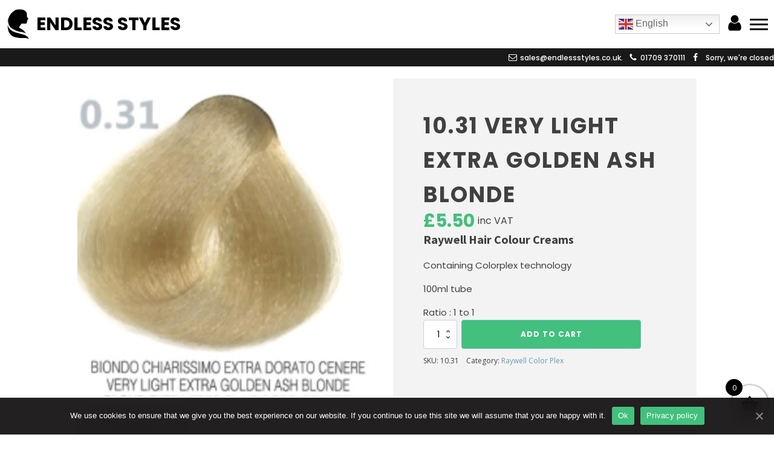

--- FILE ---
content_type: text/html; charset=UTF-8
request_url: http://endlessstyles.co.uk/product/10-31-very-light-extra-golden-ash-blonde/
body_size: 28266
content:
<!DOCTYPE html>
<html lang="en-US" >
<head>
<meta charset="UTF-8">
<meta name="viewport" content="width=device-width, initial-scale=1.0">
<!-- WP_HEAD() START -->
<link rel="preload" as="style" href="https://fonts.googleapis.com/css?family=Open+Sans:100,200,300,400,500,600,700,800,900|Source+Sans+Pro:100,200,300,400,500,600,700,800,900|Poppins:100,200,300,400,500,600,700,800,900" >
<link rel="stylesheet" href="https://fonts.googleapis.com/css?family=Open+Sans:100,200,300,400,500,600,700,800,900|Source+Sans+Pro:100,200,300,400,500,600,700,800,900|Poppins:100,200,300,400,500,600,700,800,900">
<meta name='robots' content='max-image-preview:large' />
<title>10.31 Very Light Extra Golden Ash Blonde - Endless Styles</title>
<link rel="alternate" type="application/rss+xml" title="Endless Styles &raquo; Feed" href="https://endlessstyles.co.uk/feed/" />
<link rel="alternate" type="application/rss+xml" title="Endless Styles &raquo; Comments Feed" href="https://endlessstyles.co.uk/comments/feed/" />
<link rel="alternate" title="oEmbed (JSON)" type="application/json+oembed" href="https://endlessstyles.co.uk/wp-json/oembed/1.0/embed?url=https%3A%2F%2Fendlessstyles.co.uk%2Fproduct%2F10-31-very-light-extra-golden-ash-blonde%2F" />
<link rel="alternate" title="oEmbed (XML)" type="text/xml+oembed" href="https://endlessstyles.co.uk/wp-json/oembed/1.0/embed?url=https%3A%2F%2Fendlessstyles.co.uk%2Fproduct%2F10-31-very-light-extra-golden-ash-blonde%2F&#038;format=xml" />
<style id='wp-img-auto-sizes-contain-inline-css'>
img:is([sizes=auto i],[sizes^="auto," i]){contain-intrinsic-size:3000px 1500px}
/*# sourceURL=wp-img-auto-sizes-contain-inline-css */
</style>
<style id='wp-block-library-inline-css'>
:root{--wp-block-synced-color:#7a00df;--wp-block-synced-color--rgb:122,0,223;--wp-bound-block-color:var(--wp-block-synced-color);--wp-editor-canvas-background:#ddd;--wp-admin-theme-color:#007cba;--wp-admin-theme-color--rgb:0,124,186;--wp-admin-theme-color-darker-10:#006ba1;--wp-admin-theme-color-darker-10--rgb:0,107,160.5;--wp-admin-theme-color-darker-20:#005a87;--wp-admin-theme-color-darker-20--rgb:0,90,135;--wp-admin-border-width-focus:2px}@media (min-resolution:192dpi){:root{--wp-admin-border-width-focus:1.5px}}.wp-element-button{cursor:pointer}:root .has-very-light-gray-background-color{background-color:#eee}:root .has-very-dark-gray-background-color{background-color:#313131}:root .has-very-light-gray-color{color:#eee}:root .has-very-dark-gray-color{color:#313131}:root .has-vivid-green-cyan-to-vivid-cyan-blue-gradient-background{background:linear-gradient(135deg,#00d084,#0693e3)}:root .has-purple-crush-gradient-background{background:linear-gradient(135deg,#34e2e4,#4721fb 50%,#ab1dfe)}:root .has-hazy-dawn-gradient-background{background:linear-gradient(135deg,#faaca8,#dad0ec)}:root .has-subdued-olive-gradient-background{background:linear-gradient(135deg,#fafae1,#67a671)}:root .has-atomic-cream-gradient-background{background:linear-gradient(135deg,#fdd79a,#004a59)}:root .has-nightshade-gradient-background{background:linear-gradient(135deg,#330968,#31cdcf)}:root .has-midnight-gradient-background{background:linear-gradient(135deg,#020381,#2874fc)}:root{--wp--preset--font-size--normal:16px;--wp--preset--font-size--huge:42px}.has-regular-font-size{font-size:1em}.has-larger-font-size{font-size:2.625em}.has-normal-font-size{font-size:var(--wp--preset--font-size--normal)}.has-huge-font-size{font-size:var(--wp--preset--font-size--huge)}.has-text-align-center{text-align:center}.has-text-align-left{text-align:left}.has-text-align-right{text-align:right}.has-fit-text{white-space:nowrap!important}#end-resizable-editor-section{display:none}.aligncenter{clear:both}.items-justified-left{justify-content:flex-start}.items-justified-center{justify-content:center}.items-justified-right{justify-content:flex-end}.items-justified-space-between{justify-content:space-between}.screen-reader-text{border:0;clip-path:inset(50%);height:1px;margin:-1px;overflow:hidden;padding:0;position:absolute;width:1px;word-wrap:normal!important}.screen-reader-text:focus{background-color:#ddd;clip-path:none;color:#444;display:block;font-size:1em;height:auto;left:5px;line-height:normal;padding:15px 23px 14px;text-decoration:none;top:5px;width:auto;z-index:100000}html :where(.has-border-color){border-style:solid}html :where([style*=border-top-color]){border-top-style:solid}html :where([style*=border-right-color]){border-right-style:solid}html :where([style*=border-bottom-color]){border-bottom-style:solid}html :where([style*=border-left-color]){border-left-style:solid}html :where([style*=border-width]){border-style:solid}html :where([style*=border-top-width]){border-top-style:solid}html :where([style*=border-right-width]){border-right-style:solid}html :where([style*=border-bottom-width]){border-bottom-style:solid}html :where([style*=border-left-width]){border-left-style:solid}html :where(img[class*=wp-image-]){height:auto;max-width:100%}:where(figure){margin:0 0 1em}html :where(.is-position-sticky){--wp-admin--admin-bar--position-offset:var(--wp-admin--admin-bar--height,0px)}@media screen and (max-width:600px){html :where(.is-position-sticky){--wp-admin--admin-bar--position-offset:0px}}
/*# sourceURL=/wp-includes/css/dist/block-library/common.min.css */
</style>
<style id='classic-theme-styles-inline-css'>
/*! This file is auto-generated */
.wp-block-button__link{color:#fff;background-color:#32373c;border-radius:9999px;box-shadow:none;text-decoration:none;padding:calc(.667em + 2px) calc(1.333em + 2px);font-size:1.125em}.wp-block-file__button{background:#32373c;color:#fff;text-decoration:none}
/*# sourceURL=/wp-includes/css/classic-themes.min.css */
</style>
<style id='global-styles-inline-css'>
:root{--wp--preset--aspect-ratio--square: 1;--wp--preset--aspect-ratio--4-3: 4/3;--wp--preset--aspect-ratio--3-4: 3/4;--wp--preset--aspect-ratio--3-2: 3/2;--wp--preset--aspect-ratio--2-3: 2/3;--wp--preset--aspect-ratio--16-9: 16/9;--wp--preset--aspect-ratio--9-16: 9/16;--wp--preset--color--black: #000000;--wp--preset--color--cyan-bluish-gray: #abb8c3;--wp--preset--color--white: #ffffff;--wp--preset--color--pale-pink: #f78da7;--wp--preset--color--vivid-red: #cf2e2e;--wp--preset--color--luminous-vivid-orange: #ff6900;--wp--preset--color--luminous-vivid-amber: #fcb900;--wp--preset--color--light-green-cyan: #7bdcb5;--wp--preset--color--vivid-green-cyan: #00d084;--wp--preset--color--pale-cyan-blue: #8ed1fc;--wp--preset--color--vivid-cyan-blue: #0693e3;--wp--preset--color--vivid-purple: #9b51e0;--wp--preset--color--base: #FFFFFF;--wp--preset--color--contrast: #111111;--wp--preset--color--accent-1: #FFEE58;--wp--preset--color--accent-2: #F6CFF4;--wp--preset--color--accent-3: #503AA8;--wp--preset--color--accent-4: #686868;--wp--preset--color--accent-5: #FBFAF3;--wp--preset--color--accent-6: color-mix(in srgb, currentColor 20%, transparent);--wp--preset--gradient--vivid-cyan-blue-to-vivid-purple: linear-gradient(135deg,rgb(6,147,227) 0%,rgb(155,81,224) 100%);--wp--preset--gradient--light-green-cyan-to-vivid-green-cyan: linear-gradient(135deg,rgb(122,220,180) 0%,rgb(0,208,130) 100%);--wp--preset--gradient--luminous-vivid-amber-to-luminous-vivid-orange: linear-gradient(135deg,rgb(252,185,0) 0%,rgb(255,105,0) 100%);--wp--preset--gradient--luminous-vivid-orange-to-vivid-red: linear-gradient(135deg,rgb(255,105,0) 0%,rgb(207,46,46) 100%);--wp--preset--gradient--very-light-gray-to-cyan-bluish-gray: linear-gradient(135deg,rgb(238,238,238) 0%,rgb(169,184,195) 100%);--wp--preset--gradient--cool-to-warm-spectrum: linear-gradient(135deg,rgb(74,234,220) 0%,rgb(151,120,209) 20%,rgb(207,42,186) 40%,rgb(238,44,130) 60%,rgb(251,105,98) 80%,rgb(254,248,76) 100%);--wp--preset--gradient--blush-light-purple: linear-gradient(135deg,rgb(255,206,236) 0%,rgb(152,150,240) 100%);--wp--preset--gradient--blush-bordeaux: linear-gradient(135deg,rgb(254,205,165) 0%,rgb(254,45,45) 50%,rgb(107,0,62) 100%);--wp--preset--gradient--luminous-dusk: linear-gradient(135deg,rgb(255,203,112) 0%,rgb(199,81,192) 50%,rgb(65,88,208) 100%);--wp--preset--gradient--pale-ocean: linear-gradient(135deg,rgb(255,245,203) 0%,rgb(182,227,212) 50%,rgb(51,167,181) 100%);--wp--preset--gradient--electric-grass: linear-gradient(135deg,rgb(202,248,128) 0%,rgb(113,206,126) 100%);--wp--preset--gradient--midnight: linear-gradient(135deg,rgb(2,3,129) 0%,rgb(40,116,252) 100%);--wp--preset--font-size--small: 0.875rem;--wp--preset--font-size--medium: clamp(1rem, 1rem + ((1vw - 0.2rem) * 0.196), 1.125rem);--wp--preset--font-size--large: clamp(1.125rem, 1.125rem + ((1vw - 0.2rem) * 0.392), 1.375rem);--wp--preset--font-size--x-large: clamp(1.75rem, 1.75rem + ((1vw - 0.2rem) * 0.392), 2rem);--wp--preset--font-size--xx-large: clamp(2.15rem, 2.15rem + ((1vw - 0.2rem) * 1.333), 3rem);--wp--preset--font-family--manrope: Manrope, sans-serif;--wp--preset--font-family--fira-code: "Fira Code", monospace;--wp--preset--spacing--20: 10px;--wp--preset--spacing--30: 20px;--wp--preset--spacing--40: 30px;--wp--preset--spacing--50: clamp(30px, 5vw, 50px);--wp--preset--spacing--60: clamp(30px, 7vw, 70px);--wp--preset--spacing--70: clamp(50px, 7vw, 90px);--wp--preset--spacing--80: clamp(70px, 10vw, 140px);--wp--preset--shadow--natural: 6px 6px 9px rgba(0, 0, 0, 0.2);--wp--preset--shadow--deep: 12px 12px 50px rgba(0, 0, 0, 0.4);--wp--preset--shadow--sharp: 6px 6px 0px rgba(0, 0, 0, 0.2);--wp--preset--shadow--outlined: 6px 6px 0px -3px rgb(255, 255, 255), 6px 6px rgb(0, 0, 0);--wp--preset--shadow--crisp: 6px 6px 0px rgb(0, 0, 0);}:root :where(.is-layout-flow) > :first-child{margin-block-start: 0;}:root :where(.is-layout-flow) > :last-child{margin-block-end: 0;}:root :where(.is-layout-flow) > *{margin-block-start: 1.2rem;margin-block-end: 0;}:root :where(.is-layout-constrained) > :first-child{margin-block-start: 0;}:root :where(.is-layout-constrained) > :last-child{margin-block-end: 0;}:root :where(.is-layout-constrained) > *{margin-block-start: 1.2rem;margin-block-end: 0;}:root :where(.is-layout-flex){gap: 1.2rem;}:root :where(.is-layout-grid){gap: 1.2rem;}body .is-layout-flex{display: flex;}.is-layout-flex{flex-wrap: wrap;align-items: center;}.is-layout-flex > :is(*, div){margin: 0;}body .is-layout-grid{display: grid;}.is-layout-grid > :is(*, div){margin: 0;}:root :where(.wp-block-columns-is-layout-flow) > :first-child{margin-block-start: 0;}:root :where(.wp-block-columns-is-layout-flow) > :last-child{margin-block-end: 0;}:root :where(.wp-block-columns-is-layout-flow) > *{margin-block-start: var(--wp--preset--spacing--50);margin-block-end: 0;}:root :where(.wp-block-columns-is-layout-constrained) > :first-child{margin-block-start: 0;}:root :where(.wp-block-columns-is-layout-constrained) > :last-child{margin-block-end: 0;}:root :where(.wp-block-columns-is-layout-constrained) > *{margin-block-start: var(--wp--preset--spacing--50);margin-block-end: 0;}:root :where(.wp-block-columns-is-layout-flex){gap: var(--wp--preset--spacing--50);}:root :where(.wp-block-columns-is-layout-grid){gap: var(--wp--preset--spacing--50);}.has-black-color{color: var(--wp--preset--color--black) !important;}.has-cyan-bluish-gray-color{color: var(--wp--preset--color--cyan-bluish-gray) !important;}.has-white-color{color: var(--wp--preset--color--white) !important;}.has-pale-pink-color{color: var(--wp--preset--color--pale-pink) !important;}.has-vivid-red-color{color: var(--wp--preset--color--vivid-red) !important;}.has-luminous-vivid-orange-color{color: var(--wp--preset--color--luminous-vivid-orange) !important;}.has-luminous-vivid-amber-color{color: var(--wp--preset--color--luminous-vivid-amber) !important;}.has-light-green-cyan-color{color: var(--wp--preset--color--light-green-cyan) !important;}.has-vivid-green-cyan-color{color: var(--wp--preset--color--vivid-green-cyan) !important;}.has-pale-cyan-blue-color{color: var(--wp--preset--color--pale-cyan-blue) !important;}.has-vivid-cyan-blue-color{color: var(--wp--preset--color--vivid-cyan-blue) !important;}.has-vivid-purple-color{color: var(--wp--preset--color--vivid-purple) !important;}.has-black-background-color{background-color: var(--wp--preset--color--black) !important;}.has-cyan-bluish-gray-background-color{background-color: var(--wp--preset--color--cyan-bluish-gray) !important;}.has-white-background-color{background-color: var(--wp--preset--color--white) !important;}.has-pale-pink-background-color{background-color: var(--wp--preset--color--pale-pink) !important;}.has-vivid-red-background-color{background-color: var(--wp--preset--color--vivid-red) !important;}.has-luminous-vivid-orange-background-color{background-color: var(--wp--preset--color--luminous-vivid-orange) !important;}.has-luminous-vivid-amber-background-color{background-color: var(--wp--preset--color--luminous-vivid-amber) !important;}.has-light-green-cyan-background-color{background-color: var(--wp--preset--color--light-green-cyan) !important;}.has-vivid-green-cyan-background-color{background-color: var(--wp--preset--color--vivid-green-cyan) !important;}.has-pale-cyan-blue-background-color{background-color: var(--wp--preset--color--pale-cyan-blue) !important;}.has-vivid-cyan-blue-background-color{background-color: var(--wp--preset--color--vivid-cyan-blue) !important;}.has-vivid-purple-background-color{background-color: var(--wp--preset--color--vivid-purple) !important;}.has-black-border-color{border-color: var(--wp--preset--color--black) !important;}.has-cyan-bluish-gray-border-color{border-color: var(--wp--preset--color--cyan-bluish-gray) !important;}.has-white-border-color{border-color: var(--wp--preset--color--white) !important;}.has-pale-pink-border-color{border-color: var(--wp--preset--color--pale-pink) !important;}.has-vivid-red-border-color{border-color: var(--wp--preset--color--vivid-red) !important;}.has-luminous-vivid-orange-border-color{border-color: var(--wp--preset--color--luminous-vivid-orange) !important;}.has-luminous-vivid-amber-border-color{border-color: var(--wp--preset--color--luminous-vivid-amber) !important;}.has-light-green-cyan-border-color{border-color: var(--wp--preset--color--light-green-cyan) !important;}.has-vivid-green-cyan-border-color{border-color: var(--wp--preset--color--vivid-green-cyan) !important;}.has-pale-cyan-blue-border-color{border-color: var(--wp--preset--color--pale-cyan-blue) !important;}.has-vivid-cyan-blue-border-color{border-color: var(--wp--preset--color--vivid-cyan-blue) !important;}.has-vivid-purple-border-color{border-color: var(--wp--preset--color--vivid-purple) !important;}.has-vivid-cyan-blue-to-vivid-purple-gradient-background{background: var(--wp--preset--gradient--vivid-cyan-blue-to-vivid-purple) !important;}.has-light-green-cyan-to-vivid-green-cyan-gradient-background{background: var(--wp--preset--gradient--light-green-cyan-to-vivid-green-cyan) !important;}.has-luminous-vivid-amber-to-luminous-vivid-orange-gradient-background{background: var(--wp--preset--gradient--luminous-vivid-amber-to-luminous-vivid-orange) !important;}.has-luminous-vivid-orange-to-vivid-red-gradient-background{background: var(--wp--preset--gradient--luminous-vivid-orange-to-vivid-red) !important;}.has-very-light-gray-to-cyan-bluish-gray-gradient-background{background: var(--wp--preset--gradient--very-light-gray-to-cyan-bluish-gray) !important;}.has-cool-to-warm-spectrum-gradient-background{background: var(--wp--preset--gradient--cool-to-warm-spectrum) !important;}.has-blush-light-purple-gradient-background{background: var(--wp--preset--gradient--blush-light-purple) !important;}.has-blush-bordeaux-gradient-background{background: var(--wp--preset--gradient--blush-bordeaux) !important;}.has-luminous-dusk-gradient-background{background: var(--wp--preset--gradient--luminous-dusk) !important;}.has-pale-ocean-gradient-background{background: var(--wp--preset--gradient--pale-ocean) !important;}.has-electric-grass-gradient-background{background: var(--wp--preset--gradient--electric-grass) !important;}.has-midnight-gradient-background{background: var(--wp--preset--gradient--midnight) !important;}.has-small-font-size{font-size: var(--wp--preset--font-size--small) !important;}.has-medium-font-size{font-size: var(--wp--preset--font-size--medium) !important;}.has-large-font-size{font-size: var(--wp--preset--font-size--large) !important;}.has-x-large-font-size{font-size: var(--wp--preset--font-size--x-large) !important;}
/*# sourceURL=global-styles-inline-css */
</style>
<style id='wp-block-template-skip-link-inline-css'>

		.skip-link.screen-reader-text {
			border: 0;
			clip-path: inset(50%);
			height: 1px;
			margin: -1px;
			overflow: hidden;
			padding: 0;
			position: absolute !important;
			width: 1px;
			word-wrap: normal !important;
		}

		.skip-link.screen-reader-text:focus {
			background-color: #eee;
			clip-path: none;
			color: #444;
			display: block;
			font-size: 1em;
			height: auto;
			left: 5px;
			line-height: normal;
			padding: 15px 23px 14px;
			text-decoration: none;
			top: 5px;
			width: auto;
			z-index: 100000;
		}
/*# sourceURL=wp-block-template-skip-link-inline-css */
</style>
<link rel='stylesheet' id='cookie-notice-front-css' href='http://endlessstyles.co.uk/wp-content/plugins/cookie-notice/css/front.min.css?ver=2.5.11' media='all' />
<link rel='stylesheet' id='oxygen-css' href='http://endlessstyles.co.uk/wp-content/plugins/oxygen/component-framework/oxygen.css?ver=4.9' media='all' />
<link rel='stylesheet' id='woocommerce-layout-css' href='http://endlessstyles.co.uk/wp-content/plugins/woocommerce/assets/css/woocommerce-layout.css?ver=10.4.3' media='all' />
<link rel='stylesheet' id='woocommerce-smallscreen-css' href='http://endlessstyles.co.uk/wp-content/plugins/woocommerce/assets/css/woocommerce-smallscreen.css?ver=10.4.3' media='only screen and (max-width: 768px)' />
<link rel='stylesheet' id='woocommerce-general-css' href='http://endlessstyles.co.uk/wp-content/plugins/woocommerce/assets/css/woocommerce.css?ver=10.4.3' media='all' />
<link rel='stylesheet' id='woocommerce-blocktheme-css' href='http://endlessstyles.co.uk/wp-content/plugins/woocommerce/assets/css/woocommerce-blocktheme.css?ver=10.4.3' media='all' />
<style id='woocommerce-inline-inline-css'>
.woocommerce form .form-row .required { visibility: visible; }
/*# sourceURL=woocommerce-inline-inline-css */
</style>
<style id='wpgb-head-inline-css'>
.wp-grid-builder:not(.wpgb-template),.wpgb-facet{opacity:0.01}.wpgb-facet fieldset{margin:0;padding:0;border:none;outline:none;box-shadow:none}.wpgb-facet fieldset:last-child{margin-bottom:40px;}.wpgb-facet fieldset legend.wpgb-sr-only{height:1px;width:1px}
/*# sourceURL=wpgb-head-inline-css */
</style>
<link rel='stylesheet' id='if-menu-site-css-css' href='http://endlessstyles.co.uk/wp-content/plugins/if-menu/assets/if-menu-site.css?ver=6.9' media='all' />
<link rel='stylesheet' id='photoswipe-css' href='http://endlessstyles.co.uk/wp-content/plugins/woocommerce/assets/css/photoswipe/photoswipe.min.css?ver=10.4.3' media='all' />
<link rel='stylesheet' id='photoswipe-default-skin-css' href='http://endlessstyles.co.uk/wp-content/plugins/woocommerce/assets/css/photoswipe/default-skin/default-skin.min.css?ver=10.4.3' media='all' />
<link rel='stylesheet' id='gateway-css' href='http://endlessstyles.co.uk/wp-content/plugins/woocommerce-paypal-payments/modules/ppcp-button/assets/css/gateway.css?ver=3.3.2' media='all' />
<link rel='stylesheet' id='select2-css' href='http://endlessstyles.co.uk/wp-content/plugins/woocommerce/assets/css/select2.css?ver=10.4.3' media='all' />
<link rel='stylesheet' id='lightslider-css' href='http://endlessstyles.co.uk/wp-content/plugins/woocommerce-side-cart-premium/assets/library/lightslider/css/lightslider.css?ver=1.0' media='all' />
<link rel='stylesheet' id='xoo-wsc-fonts-css' href='http://endlessstyles.co.uk/wp-content/plugins/woocommerce-side-cart-premium/assets/css/xoo-wsc-fonts.css?ver=4.4.4' media='all' />
<link rel='stylesheet' id='xoo-wsc-style-css' href='http://endlessstyles.co.uk/wp-content/plugins/woocommerce-side-cart-premium/assets/css/xoo-wsc-style.css?ver=4.4.4' media='all' />
<style id='xoo-wsc-style-inline-css'>
a.xoo-wsc-ft-btn:nth-child(3){
		grid-column: 1/-1;
	}
.xoo-wsc-sp-left-col img, .xoo-wsc-sp-left-col{
	max-width: 80px;
}

.xoo-wsc-sp-right-col{
	font-size: 14px;
}

.xoo-wsc-sp-container, .xoo-wsc-dr-sp{
	background-color: #eee;
}


.xoo-wsc-ft-buttons-cont a.xoo-wsc-ft-btn, .xoo-wsc-markup .xoo-wsc-btn, .xoo-wsc-markup .woocommerce-shipping-calculator button[type="submit"] {
	background-color: #000000;
	color: #ffffff;
	border: 2px solid #ffffff;
	padding: 10px 20px;
}

.xoo-wsc-ft-buttons-cont a.xoo-wsc-ft-btn:hover, .xoo-wsc-markup .xoo-wsc-btn:hover, .xoo-wsc-markup .woocommerce-shipping-calculator button[type="submit"]:hover {
	background-color: #ffffff;
	color: #000000;
	border: 2px solid #000000;
}


 

.xoo-wsc-footer{
	background-color: #ffffff;
	color: #000000;
	padding: 10px 20px;
	box-shadow: 0 -5px 10px #0000001a;
}

.xoo-wsc-footer, .xoo-wsc-footer a, .xoo-wsc-footer .amount{
	font-size: 15px;
}

.xoo-wsc-ft-buttons-cont{
	grid-template-columns: 2fr 2fr;
}

.xoo-wsc-basket{
	bottom: 12px;
	right: 0px;
	background-color: #ffffff;
	color: #000000;
	box-shadow: 0 1px 4px 0;
	border-radius: 50%;
	display: flex;
	width: 60px;
	height: 60px;
}


.xoo-wsc-bki{
	font-size: 30px}

.xoo-wsc-items-count{
	top: -10px;
	left: -10px;
}

.xoo-wsc-items-count{
	background-color: #000000;
	color: #ffffff;
}

.xoo-wsc-container, .xoo-wsc-slider, .xoo-wsc-drawer{
	max-width: 350px;
	right: -350px;
	top: 0;bottom: 0;
	bottom: 0;
	font-family: }

.xoo-wsc-drawer{
	max-width: 350px;
}

.xoo-wsc-cart-active .xoo-wsc-container, .xoo-wsc-slider-active .xoo-wsc-slider{
	right: 0;
}

.xoo-wsc-drawer-active .xoo-wsc-drawer{
	right: 350px;
}
.xoo-wsc-drawer{
	right: 0;
}


.xoo-wsc-cart-active .xoo-wsc-basket{
	right: 350px;
}

span.xoo-wsch-close, .xoo-wscdh-close {
    font-size: 16px;
    right: 10px;
}

.xoo-wsch-top{
	justify-content: center;
}

.xoo-wsch-text{
	font-size: 20px;
}

.xoo-wsc-header, .xoo-wsc-drawer-header{
	color: #000000;
	background-color: #ffffff;
	border-bottom: 2px solid #eee;
}

.xoo-wsc-bar{
	background-color: #f0f0f0}

span.xoo-wsc-bar-filled{
	background-color: #000000}

.xoo-wsc-body{
	background-color: #ffffff;
}

.xoo-wsc-body, .xoo-wsc-body span.amount, .xoo-wsc-body a{
	font-size: 16px;
	color: #000000;
}

.xoo-wsc-product, .xoo-wsc-sp-product{
	padding: 20px 15px;
	margin: 10px 15px;
	border-radius: 5px;
	box-shadow: 0 2px 2px #00000005;
	background-color: #ffffff;
}

.xoo-wsc-body .xoo-wsc-ft-totals{
	padding: 20px 15px;
	margin: 10px 15px;
}

.xoo-wsc-product-cont{
	padding: 10px 10px;
}

.xoo-wsc-pattern-row .xoo-wsc-img-col{
	width: 35%;
}

.xoo-wsc-pattern-card .xoo-wsc-img-col img{
	max-width: 100%;
	display: table;
	margin: 0 auto;
}
.xoo-wsc-pattern-row .xoo-wsc-sum-col{
	width: 65%;
}

.xoo-wsc-pattern-card .xoo-wsc-product-cont{
	width: 50% 
}
.xoo-wsc-pattern-card .xoo-wsc-product{
	border: 0;
	box-shadow: 0px 10px 15px -12px #0000001a;
}
.xoo-wsc-pattern-card .xoo-wsc-img-col{
	background-color: #eee;
}
.xoo-wsc-sm-front{
	background-color: #eee;
}
.xoo-wsc-pattern-card, .xoo-wsc-sm-front{
	border-bottom-left-radius: 5px;
	border-bottom-right-radius: 5px;
}
.xoo-wsc-pattern-card, .xoo-wsc-img-col img, .xoo-wsc-img-col{
	border-top-left-radius: 5px;
	border-top-right-radius: 5px;
}
.xoo-wsc-sm-back{
	background-color: #fff;
}
.xoo-wsc-sm-front, .xoo-wsc-sm-back{
	color: #000;
}

.xoo-wsc-sum-col{
	justify-content: center;
}

/***** Quantity *****/

.xoo-wsc-qty-box{
	max-width: 75px;
}

.xoo-wsc-qty-box.xoo-wsc-qtb-square{
	border-color: #000000;
}

input[type="number"].xoo-wsc-qty{
	border-color: #000000;
	background-color: #ffffff;
	color: #000000;
	height: 28px;
	line-height: 28px;
}

input[type="number"].xoo-wsc-qty, .xoo-wsc-qtb-square{
	border-width: 1px;
	border-style: solid;
}
.xoo-wsc-chng{
	background-color: #ffffff;
	color: #000000;
	width: 20px;
}

.xoo-wsc-qtb-circle .xoo-wsc-chng{
	height: 20px;
	line-height: 20px;
}

/** Shortcode **/
.xoo-wsc-sc-count{
	background-color: #000000;
	color: #ffffff;
}

.xoo-wsc-sc-bki{
	font-size: 28px;
	color: 28;
}
.xoo-wsc-sc-cont{
	color: #000000;
}

.xoo-wsc-sp-column li.xoo-wsc-sp-prod-cont{
	width: 50%;
}



.magictime {
    animation-duration: 0.5s;
}


span.xoo-wsc-dtg-icon{
	right: calc(100% - 11px );
}


.xoo-wsc-sp-product{
	background-color: #fff;
}


@media only screen and (max-width: 600px) {
	.xoo-wsc-basket {
	    width: 40px;
	    height: 40px;
	}

	.xoo-wsc-bki {
	    font-size: 20px;
	}

	span.xoo-wsc-items-count {
	    width: 17px;
	    height: 17px;
	    line-height: 17px;
	    top: -7px;
	    left: -7px;
	}
}



.xoo-wsc-product dl.variation {
	display: block;
}

span.xoo-wsc-gift-ban{
	background-color: #000000;
	color: #ffffff;
}
/*# sourceURL=xoo-wsc-style-inline-css */
</style>
<link rel='stylesheet' id='woo_discount_pro_style-css' href='http://endlessstyles.co.uk/wp-content/plugins/woo-discount-rules-pro/Assets/Css/awdr_style.css?ver=2.6.13' media='all' />
<script id="cookie-notice-front-js-before">
var cnArgs = {"ajaxUrl":"https:\/\/endlessstyles.co.uk\/wp-admin\/admin-ajax.php","nonce":"c061eb0ae4","hideEffect":"fade","position":"bottom","onScroll":false,"onScrollOffset":100,"onClick":false,"cookieName":"cookie_notice_accepted","cookieTime":2592000,"cookieTimeRejected":2592000,"globalCookie":false,"redirection":false,"cache":false,"revokeCookies":false,"revokeCookiesOpt":"automatic"};

//# sourceURL=cookie-notice-front-js-before
</script>
<script src="http://endlessstyles.co.uk/wp-content/plugins/cookie-notice/js/front.min.js?ver=2.5.11" id="cookie-notice-front-js"></script>
<script src="http://endlessstyles.co.uk/wp-includes/js/jquery/jquery.min.js?ver=3.7.1" id="jquery-core-js"></script>
<script src="http://endlessstyles.co.uk/wp-content/plugins/woocommerce/assets/js/jquery-blockui/jquery.blockUI.min.js?ver=2.7.0-wc.10.4.3" id="wc-jquery-blockui-js" defer data-wp-strategy="defer"></script>
<script id="wc-add-to-cart-js-extra">
var wc_add_to_cart_params = {"ajax_url":"/wp-admin/admin-ajax.php","wc_ajax_url":"/?wc-ajax=%%endpoint%%","i18n_view_cart":"View cart","cart_url":"https://endlessstyles.co.uk/cart/","is_cart":"","cart_redirect_after_add":"no"};
//# sourceURL=wc-add-to-cart-js-extra
</script>
<script src="http://endlessstyles.co.uk/wp-content/plugins/woocommerce/assets/js/frontend/add-to-cart.min.js?ver=10.4.3" id="wc-add-to-cart-js" defer data-wp-strategy="defer"></script>
<script src="http://endlessstyles.co.uk/wp-content/plugins/woocommerce/assets/js/js-cookie/js.cookie.min.js?ver=2.1.4-wc.10.4.3" id="wc-js-cookie-js" defer data-wp-strategy="defer"></script>
<script id="woocommerce-js-extra">
var woocommerce_params = {"ajax_url":"/wp-admin/admin-ajax.php","wc_ajax_url":"/?wc-ajax=%%endpoint%%","i18n_password_show":"Show password","i18n_password_hide":"Hide password"};
//# sourceURL=woocommerce-js-extra
</script>
<script src="http://endlessstyles.co.uk/wp-content/plugins/woocommerce/assets/js/frontend/woocommerce.min.js?ver=10.4.3" id="woocommerce-js" defer data-wp-strategy="defer"></script>
<script src="http://endlessstyles.co.uk/wp-content/plugins/woocommerce/assets/js/zoom/jquery.zoom.min.js?ver=1.7.21-wc.10.4.3" id="wc-zoom-js" defer data-wp-strategy="defer"></script>
<script src="http://endlessstyles.co.uk/wp-content/plugins/woocommerce/assets/js/flexslider/jquery.flexslider.min.js?ver=2.7.2-wc.10.4.3" id="wc-flexslider-js" defer data-wp-strategy="defer"></script>
<script src="http://endlessstyles.co.uk/wp-content/plugins/woocommerce/assets/js/photoswipe/photoswipe.min.js?ver=4.1.1-wc.10.4.3" id="wc-photoswipe-js" defer data-wp-strategy="defer"></script>
<script src="http://endlessstyles.co.uk/wp-content/plugins/woocommerce/assets/js/photoswipe/photoswipe-ui-default.min.js?ver=4.1.1-wc.10.4.3" id="wc-photoswipe-ui-default-js" defer data-wp-strategy="defer"></script>
<script id="WCPAY_ASSETS-js-extra">
var wcpayAssets = {"url":"http://endlessstyles.co.uk/wp-content/plugins/woocommerce-payments/dist/"};
//# sourceURL=WCPAY_ASSETS-js-extra
</script>
<script id="wc-country-select-js-extra">
var wc_country_select_params = {"countries":"{\"IE\":{\"CW\":\"Carlow\",\"CN\":\"Cavan\",\"CE\":\"Clare\",\"CO\":\"Cork\",\"DL\":\"Donegal\",\"D\":\"Dublin\",\"G\":\"Galway\",\"KY\":\"Kerry\",\"KE\":\"Kildare\",\"KK\":\"Kilkenny\",\"LS\":\"Laois\",\"LM\":\"Leitrim\",\"LK\":\"Limerick\",\"LD\":\"Longford\",\"LH\":\"Louth\",\"MO\":\"Mayo\",\"MH\":\"Meath\",\"MN\":\"Monaghan\",\"OY\":\"Offaly\",\"RN\":\"Roscommon\",\"SO\":\"Sligo\",\"TA\":\"Tipperary\",\"WD\":\"Waterford\",\"WH\":\"Westmeath\",\"WX\":\"Wexford\",\"WW\":\"Wicklow\"}}","i18n_select_state_text":"Select an option\u2026","i18n_no_matches":"No matches found","i18n_ajax_error":"Loading failed","i18n_input_too_short_1":"Please enter 1 or more characters","i18n_input_too_short_n":"Please enter %qty% or more characters","i18n_input_too_long_1":"Please delete 1 character","i18n_input_too_long_n":"Please delete %qty% characters","i18n_selection_too_long_1":"You can only select 1 item","i18n_selection_too_long_n":"You can only select %qty% items","i18n_load_more":"Loading more results\u2026","i18n_searching":"Searching\u2026"};
//# sourceURL=wc-country-select-js-extra
</script>
<script src="http://endlessstyles.co.uk/wp-content/plugins/woocommerce/assets/js/frontend/country-select.min.js?ver=10.4.3" id="wc-country-select-js" defer data-wp-strategy="defer"></script>
<script src="http://endlessstyles.co.uk/wp-content/plugins/woocommerce/assets/js/selectWoo/selectWoo.full.min.js?ver=1.0.9-wc.10.4.3" id="selectWoo-js" defer data-wp-strategy="defer"></script>
<script id="wc-cart-fragments-js-extra">
var wc_cart_fragments_params = {"ajax_url":"/wp-admin/admin-ajax.php","wc_ajax_url":"/?wc-ajax=%%endpoint%%","cart_hash_key":"wc_cart_hash_69d548f53056ce338a5572f1c38f297f","fragment_name":"wc_fragments_69d548f53056ce338a5572f1c38f297f","request_timeout":"5000"};
//# sourceURL=wc-cart-fragments-js-extra
</script>
<script src="http://endlessstyles.co.uk/wp-content/plugins/woocommerce/assets/js/frontend/cart-fragments.min.js?ver=10.4.3" id="wc-cart-fragments-js" defer data-wp-strategy="defer"></script>
<link rel="https://api.w.org/" href="https://endlessstyles.co.uk/wp-json/" /><link rel="alternate" title="JSON" type="application/json" href="https://endlessstyles.co.uk/wp-json/wp/v2/product/667" /><link rel="EditURI" type="application/rsd+xml" title="RSD" href="https://endlessstyles.co.uk/xmlrpc.php?rsd" />
<meta name="generator" content="WordPress 6.9" />
<meta name="generator" content="WooCommerce 10.4.3" />
<link rel="canonical" href="https://endlessstyles.co.uk/product/10-31-very-light-extra-golden-ash-blonde/" />
<link rel='shortlink' href='https://endlessstyles.co.uk/?p=667' />
<style id='script-6501a3c937f1b-css' type='text/css'>
span.wpgb-radio-label {
    line-height: 1;
    font-family: 'Poppins';
    text-transform: uppercase;
    letter-spacing: 2px;
     text-align: left!important;
}

h4.wpgb-facet-title {
    line-height: 1;
    font-family: 'Poppins';
    text-transform: uppercase;
    letter-spacing: 2px;
     text-align: left!important;
}

.wpgb-card-body {
    text-align: left!important;
}

@media(min-width:980px) {
	.wp-grid-builder .wpgb-card svg[data-ratio][style] {
		padding: 0!important;
		height: 300px!important;
		     text-align: left!important;
	}
}



@media(max-width:980px) {
h3.wpgb-block-3.wpgb-idle-scheme-1 {
    font-size: 14px!important;
    text-align: left!important;
}
.wpgb-block-5.wpgb-hover-accent-1 {
    font-size: 14px!important;
    text-align: left!important;
}
}



</style>
<style id='script-6501c1f375a1d-css' type='text/css'>
span.xoo-wsc-sc-bki img {
    height: 22px;
    width: 100%;
}

.xoo-wsc-icon-cart2:before {
    content: ""!important;
    background: url(https://theluxuryfirepitco.uk/wp-content/uploads/2023/05/cart-icon-1.png)!important;
    background-size: contain!important;
    background-repeat: no-repeat!important;
    height: 25px!important;
    display: block;
    width: 25px!important;
}



section#section-89-1196 {
    position: sticky;
    top: 0;
    z-index: 999;
}

@-webkit-keyframes animatedgradient {
	0% {
		background-position: 0% 50%;
	}
	50% {
		background-position: 100% 50%;
	}
	100% {
		background-position: 0% 50%;
	}
}



@keyframes animatedgradient {
	0% {
		background-position: 0% 50%;
	}
	50% {
		background-position: 100% 50%;
	}
	100% {
		background-position: 0% 50%;
	}
}










.hamburger .line {
    width: 30px;
    height: 3px;
    display: block;
    margin: 5px auto;
    -webkit-transition: all 0.3s ease-in-out;
    -o-transition: all 0.3s ease-in-out;
    transition: all 0.3s ease-in-out;
    padding-bottom: 0!important;
    background-color: #000;
    color: #000!important;
}


p.hamburger {
    cursor: pointer;
    height: 100%;
    padding: 10px!important;
    margin: 0!important;
}




	#hamburger-1.is-active .line:nth-child(1) {
    -webkit-transform: translateY(8px) rotate(45deg);
    -ms-transform: translateY(8px) rotate(45deg);
    -o-transform: translateY(8px) rotate(45deg);
    transform: translateY(8px) rotate(45deg);	
}
	#hamburger-1.is-active .line:nth-child(2) {
    opacity: 0;
}
	#hamburger-1.is-active .line:nth-child(3) {
    -webkit-transform: translateY(-8px) rotate(-45deg);
    -ms-transform: translateY(-8px) rotate(-45deg);
    -o-transform: translateY(-8px) rotate(-45deg);
    transform: translateY(-8px) rotate(-45deg);
}




.mobile-menu {
    transform: translateX(-100%);
    position: fixed;
    transition: all .6s cubic-bezier(.85,0,.15,1)!important;
    height: calc(100vh - 110px)!important;
        z-index: 999999;
            backdrop-filter: blur(10px);
}

.mobile-menu.mobile-open {
    transform: translateX(0px);
}

body.body-mobile-open
{
    overflow: hidden;

}


.gt_option {
    position: absolute!important;
}

.bottom-bar{
  backdrop-filter: blur(10px);
}




@media(max-width:980px)
{
    .gt_switcher a {
    font-size: 0!important;
    width: 53px!important;
}

.gt_option {
    width: 63px!important;
}
.gt_switcher {
    width: 65px!important;
}
}

.oxy-mega-dropdown_container
{
    background: none!important;
     backdrop-filter: blur(10px);
}


.bottom-menu
{
         backdrop-filter: blur(10px);
}

.oxy-mega-dropdown_inner {
    top: 57px;
    z-index: 9;
    padding-top: 53px;
}

.oxy-pro-accordion_content {
    padding: 0!important;
}


button#header-pro-accordion-263-1196 {
    width: auto;
    margin: 0px auto;
    padding-left: 22px;
}




</style>
<style id='script-6509c21958939-css' type='text/css'>
.woocommerce div.product .related.products {
    margin-top: 0!important;
}

a.reset_variations {
    display: none!important;
}


.woocommerce a.added_to_cart
{
    display: none!important;
}




.woocommerce ul.products {
    margin: 0!important;
    justify-content: center;
}


.woocommerce ul.products[class*=columns-] li.product, .woocommerce-page ul.products[class*=columns-] li.product {
    margin: 0;
}


.woocommerce ul.products[class*=columns-] li.product, .woocommerce-page ul.products[class*=columns-] li.product {
    margin: 0;
    padding: 10px;
}


img.attachment-woocommerce_thumbnail.size-woocommerce_thumbnail.ewww_webp_loaded {
    margin: 0!important;
}

ul.tabs.wc-tabs {
    padding: 0!important;
}


.woocommerce div.product .oxy-woo-element .woocommerce-tabs ul.tabs li, .woocommerce .oxy-woo-element div.product .woocommerce-tabs ul.tabs li {
    margin: 0!important;
}


.xoo-wsc-qtb-square input[type="number"].xoo-wsc-qty {
    padding: 0!important;
    text-align: right!important;
}
</style>
<style id='script-650da40828b7f-css' type='text/css'>
.billing-shipping-ty section.woocommerce-order-details {
    display: none!important;
}

.ty-content .woocommerce-columns--addresses.col2-set.addresses {
    border: none!important;
    padding-left: 60px;
    padding-right: 60px;
    padding-top: 40px;
        padding-bottom: 40px;
            background: #ddd;
}


table.woocommerce-table.woocommerce-table--order-details.shop_table.order_details
{
                background: #fafafa!important;
}

@media(max-width:500px)
{
    .ty-content .woocommerce-columns--addresses.col2-set.addresses {

    padding-left: 0px!important;
    padding-right: 0px!important;


}
.ty-content table.woocommerce-table.woocommerce-table--order-details.shop_table.order_details {    padding-left: 0px!important;
    padding-right: 0px!important;


}
}

.ty-content address {
    margin: 0!important;
    width: 100%!important;
}

.ty-content h2.woocommerce-column__title {
    text-align: left;
    font-family: 'Poppins';
    text-transform: uppercase;
    font-size: 24px;
    font-weight: 700;
}



.ty-content table.woocommerce-table.woocommerce-table--order-details.shop_table.order_details {
    border: none!important;
    padding-left: 60px;
    padding-right: 60px;
    padding-top: 40px;
            padding-bottom: 40px;

    display: block;

            margin-bottom: 0;
}

.ty-content section.woocommerce-order-details {
    margin: 0!important;
}

.ty-content .woocommerce-page .woocommerce-customer-details address {
    width: 100%!important;
}


.ty-content thead:before {
    content: 'YOUR ORDER';
    text-align: left;
    font-family: 'Poppins';
    text-transform: uppercase;
    font-weight: 700;
    font-size: 24px;
    color: #000;
}









</style>
<style id='script-650da6606aaa6-css' type='text/css'>
span.xoo-wsc-sc-subt {
    display: none;
}


span.xoo-wsc-sc-count {
    position: absolute;
    top: 0px;
    right: -10px;
    background: #fff;
    color: #000;
    font-weight: 800;
    font-size: 10px;
}


.xoo-wsc-header {
    background: #000000;
    color: #fff;
}


li.xoo-wsc-sp-product.lslide.active {
    width: 310px;
    margin-right: 10px;
}

li.xoo-wsc-sp-product.lslide.active {
    display: flex;
}

.xoo-wsc-sp-rc-bottom {
    flex-flow: column;
    align-content: flex-start;
}

span.xoo-wsc-sp-atc {
    left: 0px;
    display: block;
    position: relative;
}

.xoo-wsc-ft-buttons-cont {
    display: flex;
    flex-direction: column;
}


a.xoo-wsc-ft-btn.button.btn.xoo-wsc-ft-btn-continue {
    display: none!important;
}

a.button.wp-element-button.product_type_variable.add_to_cart_button.wvs-add-to-cart-button.wvs_ajax_add_to_cart {
    background-color: #03071b;
    color: #e3ae71;
    font-family: 'Baskervville';
    padding: 10px;
    width: 100%;
    display: flex;
    justify-content: center;
}


a.xoo-wsc-ft-btn.button.btn.xoo-wsc-ft-btn-cart {
    background-color: #03071b;
    color: #e3ae71;
    font-family: 'Baskervville';
    padding: 10px;
}



a.xoo-wsc-ft-btn.button.btn.xoo-wsc-ft-btn-checkout {
    border: 1px solid #e3ae71;
    color: #000000;
    padding: 10px;
    font-family: 'Baskervville';
    background: linear-gradient(60deg,#462523 0,#cb9b51 22%,#f6e27a 45%,#ffffff 50%,#f6e27a 55%,#cb9b51 78%,#462523 100%);
    -webkit-animation: animatedgradient 6s ease alternate infinite;
    animation: animatedgradient 6s ease alternate infinite;
    background-size: 300% 300%;
}


a.checkout-button.button.alt.wc-forward.wp-element-button {
    width: 100%;
    margin: 0!important;
}

p.woocommerce-shipping-destination {
    margin: 0;
}


button#place_order {
    background: linear-gradient(60deg,#cb9b51 0,#cb9b51 22%,#f6e27a 45%,#ffffff 50%,#f6e27a 55%,#cb9b51 78%,#cb9b51 100%);
    -webkit-animation: animatedgradient 6s ease alternate infinite;
    animation: animatedgradient 6s ease infinite;
    background-size: 300% 300%;
    width: 100%;
    border: none;
    color: #000;
}


span.xoo-wsc-sp-atc {
    width: 100%;
}

a.button.wp-element-button.product_type_simple.add_to_cart_button.ajax_add_to_cart {
    background-color: #03071b;
    color: #e3ae71;
    font-family: 'Baskervville';
    padding: 10px;
    width: 100%;
display: flex;
    justify-content: center;
}

.xoo-wsc-sp-wide .xoo-wsc-sp-rc-bottom {
    display: flex;
    flex-wrap: wrap;
    justify-content: space-between;
    align-items: flex-start;
}

.xoo-wsc-sp-rc-top {
    padding: 0!important;
    width:80%;
        text-align: center;
}

span.xoo-wsc-ecl {
    color: #a00;
    font-weight: 700;
}


.xoo-wsc-sp-rc-bottom {
    width: 80%!important;
}

span.xoo-wsc-sp-price {
    width: 100%!important;
    text-align: center;
}

pan.xoo-wsc-sp-atc a.button span {
    display: none;
}


.xoo-wsc-icon-bag2:before {
    content: ''!important;
    background: url(https://theluxuryfirepitco.uk/wp-content/uploads/2023/05/cart-icon-1.png)!important;
    height: 30px!important;
    width: 30px!important;
    display: block!important;
    background-repeat: no-repeat!important;
    background-position: center!important;
}



span.xoo-wsc-smr-ptotal * {
    display: flex;
    line-height: 16px;
}



.xoo-wsc-sp-rc-top a {
    color: black!important;
    font-family: 'Baskervville'!important;
    line-height: 0!important;
}
</style>
<style id='script-651161c7475ff-css' type='text/css'>
.woocommerce-MyAccount-navigation {
    z-index: 0;
}

.oxy-woo-my-account .woocommerce-MyAccount-navigation ul {
    position: sticky;
    top: 125px;
}



.woocommerce-MyAccount-navigation {
    float: left!important;
    width: 30%!important;
}

.woocommerce-MyAccount-content {
    float: right!important;
    width: 70%!important;
}

.oxy-woo-my-account address {
    color: #000!important;
}

a.woocommerce-Button.button {
    background: #43c07d!important;
    color: #fff!important;
    font-family: 'Poppins'!important;
}

a.button.wc-forward {
        background: #43c07d!important;
    color: #fff!important;
    font-family: 'Poppins'!important;
}


.my-account .woocommerce button[type=submit] {
    
        padding: 15px 0!important;
    display: flex;
    justify-content: center;
    background-color: #43c07d!important;
    border: 1px solid #43c07d;
    color: #fff!important;
    margin-top: 5px;
    font-size: 12px;
    letter-spacing: 2px;
    text-transform: uppercase;
    font-family: 'Poppins';
        width: 100%;

}

.woocommerce-MyAccount-content {
    background: #eaeaea;
}

.woocommerce-MyAccount-content * {
    color: #000000!important;
    text-align: left!important;
}


.oxy-woo-my-account .woocommerce-MyAccount-navigation ul li a {
    padding: 15px 0!important;
    display: flex;
    justify-content: center;
        background-color: #43c07d;
    border: none!important;
    margin-top: 5px;
    font-size: 12px;
    letter-spacing: 2px;
    text-transform: uppercase;
    font-family: 'Poppins';
}

.woocommerce-MyAccount-navigation-link--trade-account-upgrade a {
    background-color: #000!important;

}

.oxy-woo-my-account .woocommerce-MyAccount-navigation ul li {
    padding: 0!important;
    border: none!important;
    margin: 5px 0px!important;
}

body .woocommerce-Address address {
    color: #000!important;
}


body .woocommerce-MyAccount-content a {
    color: #43c07d!important;
}

body .woocommerce-MyAccount-content strong {
    color: black!important;
}

@media(min-width:992px)
{
.woocommerce-account .woocommerce-MyAccount-navigation li:first-child {
    margin-top: -5px!important;
}
}

div#-woo-my-account-6-25 .woocommerce {
    display: flex;

}

.woocommerce-MyAccount-navigation {
    padding: 20px;
    padding-top:0!important;

}

.woocommerce-MyAccount-content {
    padding: 20px;
    margin: 0!important;
}

@media(max-width:991px)
{
    .woocommerce div.product {
    display: flex;
    justify-content: space-between;
    flex-flow: column;
}
div#-woo-my-account-6-25  .woocommerce {
    display: flex;
    flex-direction: column!important;
}


.oxy-woo-my-account .woocommerce-MyAccount-navigation ul {
    padding-left: 0;
    margin-top: 0;
    display: flex;
    flex-direction: column;
    width: 100%;
}

.oxy-woo-my-account .woocommerce-MyAccount-navigation ul li {
    display: block;
}
.oxy-woo-my-account .woocommerce-MyAccount-navigation ul {
    margin: 0;
}
}

.woocommerce-MyAccount-content * {
    border: none!important;
}



[data-heading='My Tickets'] header.woocommerce-products-header {
    display: flex!important;
    justify-content: center!important;
    margin: 0!important;
}

h4.woocommerce-products-header__title.page-title.mytickets {
    width: 50%!important;
    margin: 0!important;
    font-size: 20px!important;
}

h4.woocommerce-products-header__title.page-title.mytickets.active {
    background: #ddd;
    color: #42c6e4;
}

header.woocommerce-products-header {
    display: flex;
    margin: 0;
}

.woocommerce-message.woocommerce-message--info.woocommerce-Message.woocommerce-Message--info.woocommerce-info {
    background: #ddd;
    color: #fff;
}




.woocommerce-orders .woocommerce table.shop_table {
    display: flex;
    flex-flow: column;
    padding:0;
}

.woocommerce-orders .woocommerce table tr {
    display: flex;
    width: 100%;
}


.woocommerce-orders .woocommerce table.shop_table td,  .woocommerce table.shop_table tfoot td, .woocommerce-orders .woocommerce table.shop_table tfoot th,.woocommerce-orders .woocommerce table.shop_table th {
    width: 20%;
    min-width: 0;
}

tr.woocommerce-orders-table__row:nth-child(even) {
    background: #ddd;
}
tr.woocommerce-orders-table__row:nth-child(odd) {
    background: #161516;
}


.woocommerce-MyAccount-navigation-link.is-active.active * {
    color: #310056!important;
    background: white!important;
}

.woocommerce-orders .woocommerce table.shop_table thead * {
    background: #ddd!important;
    color: #fff!important;
}


td.woocommerce-orders-table__cell {
    color: #fff!important;
}

a.woocommerce-button.wp-element-button.button.view {
    white-space: nowrap;
    border-width: 0px!important;
    font-family: 'Open Sans',sans-serif!important;
    font-weight: 700!important;
    background-image: linear-gradient(180deg,#42c6e4 0%,#3e2a7b 80%)!important;
    color: #fff!important;
    font-style: italic;
    margin: 0;
}





div#customer_login {
    background: #fff0;
    border: none!important;
}

.oxy-woo-my-account .woocommerce form.login, .oxy-woo-my-account .woocommerce form.register {
    width: 100%!important;
    margin: 0;
    max-width: 100%!important;
}



.oxy-woo-my-account .woocommerce form.login, .oxy-woo-my-account .woocommerce form.register {
    border: none!important;
    background: #151515;
}




input#billing_address_1 {
    margin-bottom: 10px;
}


body .woocommerce-address-fields {
    background: #eaeaea!important;
}



.oxy-woo-my-account .woocommerce form.login, .oxy-woo-my-account .woocommerce form.register {
    border: none!important;
    background: #eaeaea;
    padding: 0!important;
}


.woocommerce .col2-set .col-2, .woocommerce-page .col2-set .col-2 {
    height: 100%;
        padding: 20px!important;
        text-align: left!important;
}

.woocommerce .col2-set .col-1, .woocommerce-page .col2-set .col-1 {
    height: 100%;
    background: #ddd;
        padding: 20px!important;
                text-align: left!important;

}

.woocommerce form .form-row input.input-text, .woocommerce form .form-row textarea {
    color: #fff!important;
    border: none;
    border-radius: 0;
    background: #ddd;
}

.woocommerce-address-fields {
    background: #eaeaea;
    text-align: left;
}

.woocommerce-Address address {
    color: #fff!important;
}


.woocommerce form .form-row input.input-text, .woocommerce form .form-row textarea {
    color: #000!important;
    border: none;
    border-radius: 0;
    background: #ddd;
    padding: 0.9rem 1.1rem;
}

.oxy-woo-my-account .woocommerce form .form-row label {
    font-style: italic;
    color: #000!important;
    text-transform: uppercase;
    font-weight: 700;
    font-size: 14px;
}



table.woocommerce-table.woocommerce-table--order-details.shop_table.order_details {
    background: #ddd;
}

table.woocommerce-orders-table.woocommerce-MyAccount-orders.shop_table.shop_table_responsive.my_account_orders.account-orders-table thead * {
    background: #ddd!important;
    color: white!important;
}



.woocommerce-MyAccount-content a {
    color: #42c6e4!important;
    font-weight: 600!important;
}

.woocommerce-MyAccount-content strong {
    color: #42c6e4!important;
}

.woocommerce-MyAccount-content {
    padding: 20px!important;
}

form.woocommerce-EditAccountForm.edit-account {
    background: #eaeaea;
}

.u-columns.woocommerce-Addresses.col2-set.addresses {
    background: #eaeaea;
}




.woocommerce table.shop_table_responsive tr td::before, .woocommerce-page table.shop_table_responsive tr td::before
{
    display: none!important;
}




.woocommerce-MyAccount-content mark {
    color: #42c6e4!important;
}
















.woocommerce .col2-set .col-1, .woocommerce-page .col2-set .col-1, .woocommerce .col2-set .col-2, .woocommerce-page .col2-set .col-2 {
    background: #eaeaea;
}



h4.woocommerce-products-header__title.page-title.mytickets a {
    width: 100%!important;
    display: block;
    padding: 10px;
}



h4.woocommerce-products-header__title.page-title.mytickets {
    flex-direction: column;
    display: flex;
    justify-content: center;
    padding: 0!important;
}


img.attachment-thumbnail.size-thumbnail {
    width: 150px;
}


/*767px*/

@media(max-width:991px)
{

.woocommerce .col2-set .col-1, .woocommerce-page .col2-set .col-1 {

    margin-bottom: 20px!important;
}
.woocommerce-orders .woocommerce table.shop_table td {
    text-align: center!important;
    padding: 5px;
}
.woocommerce-orders .woocommerce table.shop_table td {
    width: 100%!important;
}
.woocommerce-orders .woocommerce table tr {
    display: flex;
    flex-flow: column;
    padding: 20px!important
    ;
}

.woocommerce table.shop_table_responsive tr td, .woocommerce-page table.shop_table_responsive tr td {
    text-align: center!important;
}
nav.woocommerce-MyAccount-navigation
{
    width:100%!important;
}
.woocommerce-MyAccount-content
{
    width:100%!important;
}

}



.woocommerce-privacy-policy-text {
    font-style: italic!important;
    color: #fff!important;
    text-transform: uppercase;
    font-weight: 700!important;
    font-size: 12px!important;
    padding-top: 10px!important;
}

p.woocommerce-LostPassword.lost_password {
    padding-top: 10px!important;
}

.woocommerce-LostPassword a {
    font-style: italic;
    color: #42c6e4!important;
    font-weight: 600!important;
    text-transform: uppercase;
}



small.woocommerce-password-hint {
    font-style: italic;
    text-transform: uppercase;
    color: #fff;
    font-weight: 600;
}



form.woocommerce-ResetPassword.lost_reset_password {
    width: 100%!important;
    max-width: 100%!important;
}


form.woocommerce-ResetPassword.lost_reset_password {
    width: 100%!important;
    max-width: 100%!important;
    background: #eaeaea!important;
    border: none!important;
}


form.woocommerce-ResetPassword.lost_reset_password p {
color: #000!important;
}

.lost_reset_password button.woocommerce-Button.button.wp-element-button {
    margin-top: 20px!important;
}
form.woocommerce-ResetPassword.lost_reset_password p:first-of-type {
    font-weight: 600;
}


.woocommerce-pagination.woocommerce-pagination--without-numbers.woocommerce-Pagination
{
    display: flex!important;
}





a.woocommerce-button.woocommerce-button--previous.woocommerce-Button.woocommerce-Button--previous.button {
    white-space: nowrap;
    border-width: 0px!important;
    font-family: 'Open Sans',sans-serif!important;
    font-weight: 700!important;
    background-image: linear-gradient(180deg,#42c6e4 0%,#3e2a7b 80%)!important;
    color: #fff!important;
    margin: 0;
    font-size: 16px;
        width:100%;
        margin-right:5px;
}


a.woocommerce-button.woocommerce-button--next.woocommerce-Button.woocommerce-Button--next.button {
    white-space: nowrap;
    border-width: 0px!important;
    font-family: 'Open Sans',sans-serif!important;
    font-weight: 700!important;
    background-image: linear-gradient(180deg,#42c6e4 0%,#3e2a7b 80%)!important;
    color: #fff!important;
    margin: 0;
    font-size: 16px;
    width:100%;
    margin-left: 5px ;
}



div#sswcmaat-Orders {

    flex-direction: column!important;
}

section.woocommerce-order-details {
    width: 100%!important;
}




.woocommerce-table--order-details.order_details li:after {
    content: ',';
    color: #fff!important;
    margin: 1px ;
}

.woocommerce-table--order-details.order_details li {
    display: flex;
}

.woocommerce-table--order-details.order_details li:last-child strong.wc-item-meta-label {
    display: block!important;
    margin-left: 5px;
}

.woocommerce-table--order-details.order_details li:last-child:after
{
    display: none!important;
}

ul.wc-item-meta {
    display: flex;
    flex-flow: wrap;
}


@media(min-width:992px)
{
.woocommerce-table--order-details.order_details li {
    float: left;
}
}

.woocommerce-table--order-details.order_details th {
    color: #fff!important;
    font-weight: 600!important;
}


.woocommerce-table--order-details.order_details tfoot td {
    color: #fff!important;
    font-weight: 600!important;
}

section.woocommerce-customer-details {
    width: 100%;
    background: #ddd;
}


section.woocommerce-order-details {
    margin-bottom: 10px!important;
}

section.woocommerce-customer-details {
    width: 100%!important;
    background: #ddd!important;
}


.oxy-woo-my-account .woocommerce .woocommerce-customer-details address {
    color: #fff!important;
    font-weight: 600;
}

h2.woocommerce-column__title {
    font-size: 20px!important;
    font-weight: bold!important;
}


.u-column1.col-1.woocommerce-Address {
    background: #ddd!important;
}


.u-column2.col-2.woocommerce-Address {
    background: #ddd!important;
}

.woocommerce-orders-table__cell:nth-child(3) {
    width: 100%!important;
}

#-woo-my-account-6-25 p:not(.woocommerce-customer-details--email):not(.woocommerce-customer-details--phone):not(.woocommerce-form-row):not(.form-row) {
    font-weight: 600;
}


 .woocommerce-table--order-details.order_details li:last-child {
    width: 100%;
}

.woocommerce-table--order-details.order_details li:last-child strong.wc-item-meta-label
{
    margin-left: 0!important;
}



.order_item strong.wc-item-meta-label {
    display: none!important;
}



div#-woo-my-account-6-25 .woocommerce {
    display: flex!important;
}


@media(max-width:991px)
{

a.woocommerce-button.wp-element-button.button.view {
    width: 100%;
    font-size: 20px;
}
.oxy-woo-my-account .woocommerce-MyAccount-navigation ul {
    display: flex;
    flex-flow: wrap;
}
.oxy-woo-my-account .woocommerce-MyAccount-navigation ul li {
    margin: 2.5px!important;
        flex-grow: 1!important;
    flex-shrink: 0!important;
}
}





.woocommerce form textarea {
    min-height: 100px;
    box-sizing: border-box;
    margin: 0;
    line-height: normal;
    height: auto;
    font-size: 14px;
    border: 1px solid #d3ced2;
    background: #ffffff;
    color: #000000;
    outline: none;
    font-family: inherit;
    padding: 8px 12px;
    border-radius: 4px;
    resize: none;
    width: calc(100% - 60px);
}



.woocommerce-privacy-policy-text p {
    color: #000!important;
}









</style>
<style id='script-6512abf3f3e4e-css' type='text/css'>
input.wpcf7-form-control.wpcf7-text {
    box-sizing: border-box;
    margin: 0;
    line-height: normal;
    height: auto;
    font-size: 14px;
    border: 1px solid #d3ced2;
    background: #ffffff;
    color: #000000;
    outline: none;
    font-family: inherit;
    padding: 8px 12px;
    border-radius: 4px;
    resize: none;
    width: calc(100% - 60px);
}

.contact-form textarea.wpcf7-form-control.wpcf7-textarea {
    box-sizing: border-box;
    margin: 0;
    line-height: normal;
    height: auto;
    font-size: 14px;
    border: 1px solid #d3ced2;
    background: #ffffff;
    color: #000000;
    outline: none;
    font-family: inherit;
    padding: 8px 12px;
    border-radius: 4px;
    resize: none;
        width: calc(100% - 60px);
}

input.wpcf7-form-control.has-spinner.wpcf7-submit {
    cursor: pointer;
    margin-bottom: 10px!important;
}


.wpcf7-not-valid {
    border-color: #a00!important;
}

span.wpcf7-not-valid-tip {
    display: none!important;
}

.wpcf7-response-output {
    color: #404040!important;
    border: none!important;
    margin: 20px!important;
}



form.wpcf7-form.init > p:nth-child(6) {
    display: flex!important;
    flex-flow: column!important;
    align-items: center!important;
    width: 100%!important;
}

span.wpcf7-spinner {
    margin: 0 auto!important;
    display: flex!important;
}

.wpcf7-response-output {
    margin-top: 0!important;
}



input.wpcf7-form-control.has-spinner.wpcf7-submit {
    background-color: #43c07d;
    color: #fff;
    font-family: 'Poppins';
    font-size: 20px;
    border: none!important;
    text-transform: uppercase;
    font-weight: 600;
    letter-spacing: 2px;
    padding: 10px 20px;
}






</style>
<style id='script-65142ae8f16d4-css' type='text/css'>
.mabel-bhi-businesshours tr {
    display: flex;
    flex-flow: column;
    align-items: center!important;
}


.mabel-bhi-businesshours tr:nth-child(1) td:nth-child(2) {
    margin-bottom: 10px;
}

.mv-footer-text
{
    color: #fff!important;
}
</style>
<style id='script-6516a1f0333d7-css' type='text/css'>
div#cookie-notice {
    z-index: 9999999999999;
        backdrop-filter: blur(15px);
}

body .cn-close-icon:before, body .cn-close-icon:after {
    background-color: #fff!important;
}
</style>
<style id='script-66ffd01c07446-css' type='text/css'>
input.button.mds-worldpay-submit {
    background: linear-gradient(60deg, #cb9b51 0, #cb9b51 22%, #f6e27a 45%, #ffffff 50%, #f6e27a 55%, #cb9b51 78%, #cb9b51 100%);
    -webkit-animation: animatedgradient 6s ease alternate infinite;
    animation: animatedgradient 6s ease infinite;
    background-size: 300% 300%;
    width: 80% !important;
    border: none;
    color: #000;
    padding: 20px;
    margin-right: 0 !important;
    margin-bottom: 20px;
    font-size: 25px;
    margin-left: 0;
    cursor: pointer;
}



.page-id-24 ul.order_details {
    display: flex;
    justify-content: center;
    gap: 20px;
    text-align: center;
    font-size: 20px;
    padding-top: 40px;
}


form#mds_worldpay_form:before {
    content: '';
    display: block;
    position: relative;
    height: 90px;
    width: 80%;
    left: 0;
    background-image: url(https://endlessstyles.co.uk/wp-content/plugins/business-worldpay-gateway-for-woocommerce-master/admin/assets/img/worldpay.png);
    background-repeat: no-repeat;
    background-position: center;
    background-size: 300px;
    background-color: #fff;
}



.page-id-24 ul.order_details {
    display: flex;
    justify-content: center;
    gap: 20px;
    text-align: center;
    font-size: 20px;
    padding-top: 40px;
    background: #ffffff;
    width: 80%;
    margin-left: 10%;
    padding-bottom: 40px;
    margin-bottom: 0;
    margin-top: 40px;
    cursor: pointer;
}

a.button.mds-worldpay-cancel {
    width: 80%;
}


form#mds_worldpay_form {
    display: flex;
    flex-direction: column;
    align-items: center;
}

a.button.mds-worldpay-cancel {
    width: auto!important;
}
</style>
<meta name="google-site-verification" content="T7MmcQnUae0Zczl5UNgzRyK4Vv8-znRjf0_0A53uBfU" /><style id='script-68f8d72f82f62-css' type='text/css'>
.grecaptcha-badge * {
    display: none !important;
    height: 0 !important;
    width: 0 !important;
    opacity: 0 !important;
    visibility: hidden !important;
    z-index: -999999999 !important;
}
.grecaptcha-badge {
    display: none !important;
    height: 0 !important;
    width: 0 !important;
    opacity: 0 !important;
    visibility: hidden !important;
    z-index: -999999999 !important;
}
</style>
<noscript><style>.wp-grid-builder .wpgb-card.wpgb-card-hidden .wpgb-card-wrapper{opacity:1!important;visibility:visible!important;transform:none!important}.wpgb-facet {opacity:1!important;pointer-events:auto!important}.wpgb-facet *:not(.wpgb-pagination-facet){display:none}</style></noscript>
<div class="xoo-wsc-markup-notices">
	<div class="xoo-wsc-notice-container" data-section="markup"><ul class="xoo-wsc-notices"></ul></div></div>
<div class="xoo-wsc-markup xoo-wsc-align-right">

    <div class="xoo-wsc-modal">
    	


<div class="xoo-wsc-container">

	
	<div class="xoo-wsc-basket">

					<span class="xoo-wsc-items-count">0</span>
		
					<span class="xoo-wsc-bki xoo-wsc-icon-basket1"></span>
		
		
	</div>

	

	<div class="xoo-wsc-header">

		
		
<div class="xoo-wsch-top">

			<div class="xoo-wsc-notice-container" data-section="cart"><ul class="xoo-wsc-notices"></ul></div>	
			<div class="xoo-wsch-basket">
			<span class="xoo-wscb-icon xoo-wsc-icon-bag2"></span>
			<span class="xoo-wscb-count">0</span>
		</div>
	
			<span class="xoo-wsch-text">Your Cart</span>
	
			<span class="xoo-wsch-close xoo-wsc-icon-cross"></span>
	
</div>
		
	</div>


	<div class="xoo-wsc-body">

		
		
<div class="xoo-wsc-empty-cart"><span>Your cart is empty</span><a class="xoo-wsc-btn" href="https://endlessstyles.co.uk/shop/">Return to Shop</a></div>
		
	</div>

	<div class="xoo-wsc-footer">

		
		

<div class="xoo-wsc-ft-extras">

	

	
		
</div>
<div class="xoo-wsc-ft-buttons-cont">

	<a href="#" class="xoo-wsc-ft-btn xoo-wsc-btn xoo-wsc-cart-close xoo-wsc-ft-btn-continue">Continue Shopping</a>
</div>


<div class="xoo-wsc-payment-btns">
	</div>
		
	</div>

	<span class="xoo-wsc-loader"></span>
	<span class="xoo-wsc-icon-spinner8 xoo-wsc-loader-icon"></span>

			<span class="xoo-wsc-icon-chevron-left xoo-wsc-toggle-drawer xoo-wsc-dtg-icon"></span>
	
</div>    	<span class="xoo-wsc-opac"></span>
    </div>

    <div class="xoo-wsc-slider-modal">
    	<div class="xoo-wsc-slider">

			<div class="xoo-wsc-notice-container" data-section="slider"><ul class="xoo-wsc-notices"></ul></div>	
	
		<div class="xoo-wsc-sl-content xoo-wsc-sl-shipping" data-slider="shipping">

			
			
<div class="xoo-wsc-sl-heading">
	<span class="xoo-wsc-toggle-slider xoo-wsc-slider-close xoo-wsc-icon-arrow-thin-right"></span>
	Calculate Shipping</div>


<div class="xoo-wsc-sl-body">

</div>
			
		</div>

	
	
		<div class="xoo-wsc-sl-content xoo-wsc-sl-coupon"  data-slider="coupon">

			
			
<div class="xoo-wsc-sl-heading">
	<span class="xoo-wsc-toggle-slider xoo-wsc-slider-close xoo-wsc-icon-arrow-thin-right"></span>
	Apply Coupon</div>

<div class="xoo-wsc-sl-body">

	<div class="xoo-wsc-clist-cont"><div class="xoo-wsc-clist-section xoo-wsc-clist-section-invalid"><span class="xoo-wsc-clist-label">Unavailable Coupons</span>
		
			
			<div class="xoo-wsc-coupon-row">
				<span class="xoo-wsc-cr-code">end1000</span>
				<span class="xoo-wsc-cr-off">Get <span class="woocommerce-Price-amount amount"><bdi><span class="woocommerce-Price-currencySymbol">&pound;</span>10.00</bdi></span> off</span>
				<span class="xoo-wsc-cr-desc">£10.00 off our weft range</span>
							</div>

		
			
			<div class="xoo-wsc-coupon-row">
				<span class="xoo-wsc-cr-code">end250</span>
				<span class="xoo-wsc-cr-off">Get <span class="woocommerce-Price-amount amount"><bdi><span class="woocommerce-Price-currencySymbol">&pound;</span>2.50</bdi></span> off</span>
				<span class="xoo-wsc-cr-desc">£2.50 per packet of Pre-bonded / Nano </span>
							</div>

		
		</div></div>
</div>
			
		</div>

	
		
	<span class="xoo-wsc-loader"></span>
	
</div>    </div>

    <div class="xoo-wsc-drawer-modal">
        <div class="xoo-wsc-drawer">

			<div class="xoo-wsc-notice-container" data-section="drawer"><ul class="xoo-wsc-notices"></ul></div>	

	
<div class="xoo-wsc-dr-content xoo-wsc-dr-sp" data-drawer="suggested-products">

	
<div class="xoo-wsc-drawer-header">
	<span class="xoo-wsc-drh-txt">Products you might like</span>
	<span class="xoo-wsc-toggle-drawer xoo-wscdh-close xoo-wsc-icon-arrow-thin-right"></span>
</div>
	<div class="xoo-wsc-dr-body">

		<div class="xoo-wsc-sp-container xoo-wsc-sp-wide"><span class="xoo-wsc-sp-heading">Products you might like</span><ul class="xoo-wsc-sp-slider">
<li class="xoo-wsc-sp-prod-cont">

	<div class="xoo-wsc-sp-product">

		<div class="xoo-wsc-sp-left-col">
			<a href="https://endlessstyles.co.uk/product/24-60-pre-bonded-25g-pack-1g-per-strand/?attribute_length=16%22"><img width="300" height="300" src="https://endlessstyles.co.uk/wp-content/uploads/2023/09/24-60W-1-300x300.jpg" class="attachment-woocommerce_thumbnail size-woocommerce_thumbnail" alt="#24/60 Pre-Bonded 25g pack (1g per strand) - 16&quot;" decoding="async" loading="lazy" srcset="https://endlessstyles.co.uk/wp-content/uploads/2023/09/24-60W-1-300x300.jpg 300w, https://endlessstyles.co.uk/wp-content/uploads/2023/09/24-60W-1-100x100.jpg 100w, https://endlessstyles.co.uk/wp-content/uploads/2023/09/24-60W-1-600x600.jpg 600w, https://endlessstyles.co.uk/wp-content/uploads/2023/09/24-60W-1-150x150.jpg 150w, https://endlessstyles.co.uk/wp-content/uploads/2023/09/24-60W-1-768x768.jpg 768w, https://endlessstyles.co.uk/wp-content/uploads/2023/09/24-60W-1.jpg 899w" sizes="auto, (max-width: 300px) 100vw, 300px" data-xooWscFly="fly" /></a>		</div>

		<div class="xoo-wsc-sp-right-col">

			
			<div class="xoo-wsc-sp-rc-top">

									<span class="xoo-wsc-sp-title"><a href="https://endlessstyles.co.uk/product/24-60-pre-bonded-25g-pack-1g-per-strand/?attribute_length=16%22">#24/60 Pre-Bonded 25g pack (1g per strand) - 16"</a></span>
				
			</div>

			<div class="xoo-wsc-sp-rc-bottom">

				

									<span class="xoo-wsc-sp-price"><span class="woocommerce-Price-amount amount"><bdi><span class="woocommerce-Price-currencySymbol">&pound;</span>49.50</bdi></span></span>
				
									<span class="xoo-wsc-sp-atc"><a href="https://endlessstyles.co.uk/product/24-60-pre-bonded-25g-pack-1g-per-strand/?attribute_length=16%22&#038;variation_id=1075&#038;add-to-cart=1074" data-quantity="1" class="button wp-element-button product_type_variation add_to_cart_button ajax_add_to_cart" data-product_id="1075" data-product_sku="16&quot;#24/60PB25G" aria-label="Add to cart: &ldquo;#24/60 Pre-Bonded 25g pack (1g per strand) - 16&quot;&rdquo;" rel="nofollow" data-success_message="&ldquo;#24/60 Pre-Bonded 25g pack (1g per strand) - 16&quot;&rdquo; has been added to your cart" role="button"><span>+</span>Add</a>	<span id="woocommerce_loop_add_to_cart_link_describedby_1075" class="screen-reader-text">
			</span>
</span>
				
			</div>


			
		</div>

	</div>

	
</li>


<li class="xoo-wsc-sp-prod-cont">

	<div class="xoo-wsc-sp-product">

		<div class="xoo-wsc-sp-left-col">
			<a href="https://endlessstyles.co.uk/product/3-russian-weft/?attribute_length=150g+22%22-24%22"><img width="300" height="300" src="https://endlessstyles.co.uk/wp-content/uploads/2023/09/3-300x300.jpg" class="attachment-woocommerce_thumbnail size-woocommerce_thumbnail" alt="#3 Russian Weft - 150g 22&quot;-24&quot;" decoding="async" loading="lazy" srcset="https://endlessstyles.co.uk/wp-content/uploads/2023/09/3-300x300.jpg 300w, https://endlessstyles.co.uk/wp-content/uploads/2023/09/3-100x100.jpg 100w, https://endlessstyles.co.uk/wp-content/uploads/2023/09/3-150x150.jpg 150w" sizes="auto, (max-width: 300px) 100vw, 300px" data-xooWscFly="fly" /></a>		</div>

		<div class="xoo-wsc-sp-right-col">

			
			<div class="xoo-wsc-sp-rc-top">

									<span class="xoo-wsc-sp-title"><a href="https://endlessstyles.co.uk/product/3-russian-weft/?attribute_length=150g+22%22-24%22">#3 Russian Weft - 150g 22"-24"</a></span>
				
			</div>

			<div class="xoo-wsc-sp-rc-bottom">

				

									<span class="xoo-wsc-sp-price"><span class="woocommerce-Price-amount amount"><bdi><span class="woocommerce-Price-currencySymbol">&pound;</span>490.00</bdi></span></span>
				
									<span class="xoo-wsc-sp-atc"><a href="https://endlessstyles.co.uk/product/3-russian-weft/?attribute_length=150g+22%22-24%22&#038;variation_id=458&#038;add-to-cart=457" data-quantity="1" class="button wp-element-button product_type_variation add_to_cart_button ajax_add_to_cart" data-product_id="458" data-product_sku="20&quot;#3RW130G" aria-label="Add to cart: &ldquo;#3 Russian Weft - 150g 22&quot;-24&quot;&rdquo;" rel="nofollow" data-success_message="&ldquo;#3 Russian Weft - 150g 22&quot;-24&quot;&rdquo; has been added to your cart" role="button"><span>+</span>Add</a>	<span id="woocommerce_loop_add_to_cart_link_describedby_458" class="screen-reader-text">
			</span>
</span>
				
			</div>


			
		</div>

	</div>

	
</li>


<li class="xoo-wsc-sp-prod-cont">

	<div class="xoo-wsc-sp-product">

		<div class="xoo-wsc-sp-left-col">
			<a href="https://endlessstyles.co.uk/product/10-16-613pre-bonded-25g-pack-1g-per-strand/"><img width="300" height="300" src="https://endlessstyles.co.uk/wp-content/uploads/2023/09/10-16-613-300x300.jpg" class="attachment-woocommerce_thumbnail size-woocommerce_thumbnail" alt="#10/16/613Pre-Bonded 25g pack (1g per strand)" decoding="async" loading="lazy" srcset="https://endlessstyles.co.uk/wp-content/uploads/2023/09/10-16-613-300x300.jpg 300w, https://endlessstyles.co.uk/wp-content/uploads/2023/09/10-16-613-100x100.jpg 100w, https://endlessstyles.co.uk/wp-content/uploads/2023/09/10-16-613-150x150.jpg 150w" sizes="auto, (max-width: 300px) 100vw, 300px" data-xooWscFly="fly" /></a>		</div>

		<div class="xoo-wsc-sp-right-col">

			
			<div class="xoo-wsc-sp-rc-top">

									<span class="xoo-wsc-sp-title"><a href="https://endlessstyles.co.uk/product/10-16-613pre-bonded-25g-pack-1g-per-strand/">#10/16/613Pre-Bonded 25g pack (1g per strand)</a></span>
				
			</div>

			<div class="xoo-wsc-sp-rc-bottom">

				

									<span class="xoo-wsc-sp-price"><span class="woocommerce-Price-amount amount"><bdi><span class="woocommerce-Price-currencySymbol">&pound;</span>49.50</bdi></span></span>
				
									<span class="xoo-wsc-sp-atc"><a href="https://endlessstyles.co.uk/product/10-16-613pre-bonded-25g-pack-1g-per-strand/" data-quantity="1" class="button wp-element-button product_type_variable add_to_cart_button" data-product_id="1160" data-product_sku="#10/16/613prebonded" aria-label="Select options for &ldquo;#10/16/613Pre-Bonded 25g pack (1g per strand)&rdquo;" rel="nofollow"><span>+</span>Add</a>	<span id="woocommerce_loop_add_to_cart_link_describedby_1160" class="screen-reader-text">
		This product has multiple variants. The options may be chosen on the product page	</span>
</span>
				
			</div>


			
		</div>

	</div>

	
</li>


<li class="xoo-wsc-sp-prod-cont">

	<div class="xoo-wsc-sp-product">

		<div class="xoo-wsc-sp-left-col">
			<a href="https://endlessstyles.co.uk/product/1-tape-hair-weft/?attribute_length=22%22-24%22"><img width="300" height="300" src="https://endlessstyles.co.uk/wp-content/uploads/2023/09/1-300x300.jpg" class="attachment-woocommerce_thumbnail size-woocommerce_thumbnail" alt="#1 Tape Hair Weft - 22&quot;-24&quot;" decoding="async" loading="lazy" srcset="https://endlessstyles.co.uk/wp-content/uploads/2023/09/1-300x300.jpg 300w, https://endlessstyles.co.uk/wp-content/uploads/2023/09/1-100x100.jpg 100w, https://endlessstyles.co.uk/wp-content/uploads/2023/09/1-150x150.jpg 150w" sizes="auto, (max-width: 300px) 100vw, 300px" data-xooWscFly="fly" /></a>		</div>

		<div class="xoo-wsc-sp-right-col">

			
			<div class="xoo-wsc-sp-rc-top">

									<span class="xoo-wsc-sp-title"><a href="https://endlessstyles.co.uk/product/1-tape-hair-weft/?attribute_length=22%22-24%22">#1 Tape Hair Weft - 22"-24"</a></span>
				
			</div>

			<div class="xoo-wsc-sp-rc-bottom">

				

									<span class="xoo-wsc-sp-price"><span class="woocommerce-Price-amount amount"><bdi><span class="woocommerce-Price-currencySymbol">&pound;</span>100.00</bdi></span></span>
				
									<span class="xoo-wsc-sp-atc"><a href="https://endlessstyles.co.uk/product/1-tape-hair-weft/?attribute_length=22%22-24%22&#038;variation_id=785&#038;add-to-cart=784" data-quantity="1" class="button wp-element-button product_type_variation add_to_cart_button ajax_add_to_cart" data-product_id="785" data-product_sku="#tape-hair-weft-1" aria-label="Add to cart: &ldquo;#1 Tape Hair Weft - 22&quot;-24&quot;&rdquo;" rel="nofollow" data-success_message="&ldquo;#1 Tape Hair Weft - 22&quot;-24&quot;&rdquo; has been added to your cart" role="button"><span>+</span>Add</a>	<span id="woocommerce_loop_add_to_cart_link_describedby_785" class="screen-reader-text">
			</span>
</span>
				
			</div>


			
		</div>

	</div>

	
</li>


<li class="xoo-wsc-sp-prod-cont">

	<div class="xoo-wsc-sp-product">

		<div class="xoo-wsc-sp-left-col">
			<a href="https://endlessstyles.co.uk/product/1032-superlighteners-beige/"><img width="300" height="300" src="https://endlessstyles.co.uk/wp-content/uploads/2023/09/10322-300x300.jpg" class="attachment-woocommerce_thumbnail size-woocommerce_thumbnail" alt="1032 Superlighteners Beige" decoding="async" loading="lazy" srcset="https://endlessstyles.co.uk/wp-content/uploads/2023/09/10322-300x300.jpg 300w, https://endlessstyles.co.uk/wp-content/uploads/2023/09/10322-100x100.jpg 100w, https://endlessstyles.co.uk/wp-content/uploads/2023/09/10322-150x150.jpg 150w" sizes="auto, (max-width: 300px) 100vw, 300px" data-xooWscFly="fly" /></a>		</div>

		<div class="xoo-wsc-sp-right-col">

			
			<div class="xoo-wsc-sp-rc-top">

									<span class="xoo-wsc-sp-title"><a href="https://endlessstyles.co.uk/product/1032-superlighteners-beige/">1032 Superlighteners Beige</a></span>
				
			</div>

			<div class="xoo-wsc-sp-rc-bottom">

				

									<span class="xoo-wsc-sp-price"><span class="woocommerce-Price-amount amount"><bdi><span class="woocommerce-Price-currencySymbol">&pound;</span>5.50</bdi></span></span>
				
									<span class="xoo-wsc-sp-atc"><a href="/product/10-31-very-light-extra-golden-ash-blonde/?add-to-cart=592" data-quantity="1" class="button wp-element-button product_type_simple add_to_cart_button ajax_add_to_cart" data-product_id="592" data-product_sku="1032" aria-label="Add to cart: &ldquo;1032 Superlighteners Beige&rdquo;" rel="nofollow" data-success_message="&ldquo;1032 Superlighteners Beige&rdquo; has been added to your cart" role="button"><span>+</span>Add</a>	<span id="woocommerce_loop_add_to_cart_link_describedby_592" class="screen-reader-text">
			</span>
</span>
				
			</div>


			
		</div>

	</div>

	
</li>



</ul></div>
	</div>

</div>
	<span class="xoo-wsc-icon-chevron-right xoo-wsc-toggle-drawer xoo-wsc-dtg-icon"></span>
	
	<span class="xoo-wsc-loader"></span>
	
</div>    </div>
    
</div><script type="importmap" id="wp-importmap">
{"imports":{"@klarna/interoperability_token":"http://endlessstyles.co.uk/wp-content/plugins/klarna-payments-for-woocommerce/assets/js/klarna-interoperability-token.js?ver=4.6.1","@klarna/websdk_v2":"https://js.klarna.com/web-sdk/v2/klarna.mjs"}}
</script>
<script type="module" src="http://endlessstyles.co.uk/wp-content/plugins/klarna-payments-for-woocommerce/dependencies/krokedil/klarna-onsite-messaging/src/assets/js/klarna-onsite-messaging.js?ver=2.0.0" id="@klarna/onsite_messaging-js-module"></script>
<link rel="modulepreload" href="https://js.klarna.com/web-sdk/v2/klarna.mjs" id="@klarna/websdk_v2-js-modulepreload">
<link rel="modulepreload" href="http://endlessstyles.co.uk/wp-content/plugins/klarna-payments-for-woocommerce/assets/js/klarna-interoperability-token.js?ver=4.6.1" id="@klarna/interoperability_token-js-modulepreload">
	<noscript><style>.woocommerce-product-gallery{ opacity: 1 !important; }</style></noscript>
	<style class='wp-fonts-local'>
@font-face{font-family:Manrope;font-style:normal;font-weight:200 800;font-display:fallback;src:url('http://endlessstyles.co.uk/wp-content/themes/oxygen-is-not-a-theme/assets/fonts/manrope/Manrope-VariableFont_wght.woff2') format('woff2');}
@font-face{font-family:"Fira Code";font-style:normal;font-weight:300 700;font-display:fallback;src:url('http://endlessstyles.co.uk/wp-content/themes/oxygen-is-not-a-theme/assets/fonts/fira-code/FiraCode-VariableFont_wght.woff2') format('woff2');}
</style>
<link rel="icon" href="https://endlessstyles.co.uk/wp-content/uploads/2023/09/cropped-endless-logo-icon-header-32x32.png" sizes="32x32" />
<link rel="icon" href="https://endlessstyles.co.uk/wp-content/uploads/2023/09/cropped-endless-logo-icon-header-192x192.png" sizes="192x192" />
<link rel="apple-touch-icon" href="https://endlessstyles.co.uk/wp-content/uploads/2023/09/cropped-endless-logo-icon-header-180x180.png" />
<meta name="msapplication-TileImage" content="https://endlessstyles.co.uk/wp-content/uploads/2023/09/cropped-endless-logo-icon-header-270x270.png" />
<link rel='stylesheet' id='oxygen-cache-1284-css' href='//endlessstyles.co.uk/wp-content/uploads/oxygen/css/1284.css?cache=1760008675&#038;ver=6.9' media='all' />
<link rel='stylesheet' id='oxygen-cache-1196-css' href='//endlessstyles.co.uk/wp-content/uploads/oxygen/css/1196.css?cache=1760008745&#038;ver=6.9' media='all' />
<link rel='stylesheet' id='oxygen-cache-1209-css' href='//endlessstyles.co.uk/wp-content/uploads/oxygen/css/1209.css?cache=1761746332&#038;ver=6.9' media='all' />
<link rel='stylesheet' id='oxygen-universal-styles-css' href='//endlessstyles.co.uk/wp-content/uploads/oxygen/css/universal.css?cache=1761746332&#038;ver=6.9' media='all' />
<!-- END OF WP_HEAD() -->
</head>
<body class="wp-singular product-template-default single single-product postid-667 wp-embed-responsive wp-theme-oxygen-is-not-a-theme  theme-oxygen-is-not-a-theme cookies-not-set oxygen-body woocommerce woocommerce-page woocommerce-uses-block-theme woocommerce-block-theme-has-button-styles woocommerce-no-js product type-product post-667 status-publish first instock product_cat-raywell-color-plex has-post-thumbnail taxable shipping-taxable purchasable product-type-simple" >




						<section id="section-89-1196" class=" ct-section header-top" ><div class="ct-section-inner-wrap"><div id="div_block-90-1196" class="ct-div-block" ><div id="div_block-91-1196" class="ct-div-block" ><a id="link-260-1196" class="ct-link" href="https://endlessstyles.co.uk/"   ><img  id="image-19-1196" alt="" src="https://endlessstyles.co.uk/wp-content/uploads/2023/09/endless-logo-icon-header.png" class="ct-image" srcset="https://endlessstyles.co.uk/wp-content/uploads/2023/09/endless-logo-icon-header.png 151w, https://endlessstyles.co.uk/wp-content/uploads/2023/09/endless-logo-icon-header-100x100.png 100w" sizes="(max-width: 151px) 100vw, 151px"  data="no-lazy=&quot;1&quot;" aria-label=""/></a><a id="link-261-1196" class="ct-link" href="https://endlessstyles.co.uk/"   ><h1 id="headline-169-1196" class="ct-headline logo-text">ENDLESS STYLES</h1></a></div><div id="div_block-94-1196" class="ct-div-block" ><div id="shortcode-125-1196" class="ct-shortcode" ><div class="gtranslate_wrapper" id="gt-wrapper-88121303"></div></div><a id="link-279-1196" class="ct-link" href="https://endlessstyles.co.uk/my-account/"   ><div id="fancy_icon-126-1196" class="ct-fancy-icon" ><svg id="svg-fancy_icon-126-1196"><use xlink:href="#FontAwesomeicon-user"></use></svg></div></a><div id="code_block-124-1196" class="ct-code-block" ><div><p class="hamburger" id="hamburger-1"><span class="line"></span><span class="line"></span><span class="line"></span></p></div></div></div></div><div id="div_block-154-1196" class="ct-div-block bottom-menu" ><div id="div_block-129-1196" class="ct-div-block " ><div id="div_block-145-1196" class="ct-div-block" ><div id="div_block-130-1196" class="ct-div-block" ><a id="link-131-1196" class="ct-link" href="mailto:sales@endlessstyles.co.uk."   ><div id="fancy_icon-132-1196" class="ct-fancy-icon" ><svg id="svg-fancy_icon-132-1196"><use xlink:href="#FontAwesomeicon-envelope-o"></use></svg></div></a><a id="link_text-133-1196" class="ct-link-text" href="mailto:sales@endlessstyles.co.uk." target="_self"  >sales@endlessstyles.co.uk.</a></div></div><div id="div_block-134-1196" class="ct-div-block" ><a id="link-135-1196" class="ct-link" href="tel:01709%20370111"   ><div id="fancy_icon-136-1196" class="ct-fancy-icon" ><svg id="svg-fancy_icon-136-1196"><use xlink:href="#FontAwesomeicon-phone"></use></svg></div></a><a id="link_text-137-1196" class="ct-link-text" href="http://" target="_self"  >01709 370111</a></div><div id="div_block-138-1196" class="ct-div-block" ><a id="link-282-1196" class="ct-link" href="https://www.facebook.com/endlessstylesltd"   ><div id="fancy_icon-139-1196" class="ct-fancy-icon" ><svg id="svg-fancy_icon-139-1196"><use xlink:href="#FontAwesomeicon-facebook"></use></svg></div></a></div><div id="div_block-140-1196" class="ct-div-block" ><div id="shortcode-141-1196" class="ct-shortcode" >
<span class="mb-bhi-display mb-bhi-closed">
	<span class="mb-bhi-oc-text">Sorry, we're closed</span></span>
</div></div></div></div></div></section><section id="section-104-1196" class=" ct-section mobile-menu" ><div class="ct-section-inner-wrap"><div id="div_block-105-1196" class="ct-div-block " ><a id="link_text-107-1196" class="ct-link-text" href="https://endlessstyles.co.uk/"   >HOME</a><a id="link_text-114-1196" class="ct-link-text" href="https://endlessstyles.co.uk/hair-products/"   >HAIR PRODUCTS</a><a id="link_text-281-1196" class="ct-link-text" href="https://endlessstyles.co.uk/aftercare-and-tools/"   >AFTERCARE &amp; TOOLS</a><a id="link_text-116-1196" class="ct-link-text" href="https://endlessstyles.co.uk/bonds-and-beads/"   >BONDS / BEADS</a><a id="link_text-117-1196" class="ct-link-text" href="https://endlessstyles.co.uk/raywell-colour-plex/"   >RAYWELL COLOUR PLEX</a><a id="link_text-118-1196" class="ct-link-text" href="https://endlessstyles.co.uk/faq/"   >FAQ</a><a id="link_text-120-1196" class="ct-link-text" href="https://endlessstyles.co.uk/colour-guide/"   >COLOUR GUIDE</a><a id="link_text-123-1196" class="ct-link-text" href="https://endlessstyles.co.uk/aftercare/"   >AFTER CARE</a><a id="link_text-119-1196" class="ct-link-text" href="https://endlessstyles.co.uk/my-account/"   >TRADE ACCOUNTS</a></div></div></section><section id="section-2-1209" class=" ct-section" ><div class="ct-section-inner-wrap"><div id="div_block-57-1209" class="ct-div-block" >
		<div id="-product-builder-23-1209" class="oxy-product-builder oxy-woo-element" >
            <div id="product-667" class="product type-product post-667 status-publish first instock product_cat-raywell-color-plex has-post-thumbnail taxable shipping-taxable purchasable product-type-simple">

                <div class="woocommerce-notices-wrapper"></div>
                <div class='oxy-product-wrapper-inner oxy-inner-content'>
                    <div id="div_block-59-1209" class="ct-div-block" ><div id="div_block-4-1209" class="ct-div-block" ><img  id="image-134-1209" alt="" src="https://endlessstyles.co.uk/wp-content/uploads/2023/09/10.31.jpg" class="ct-image" srcset="https://endlessstyles.co.uk/wp-content/uploads/2023/09/10.31.jpg 394w, https://endlessstyles.co.uk/wp-content/uploads/2023/09/10.31-300x282.jpg 300w" sizes="(max-width: 394px) 100vw, 394px" /></div><div id="div_block-10-1209" class="ct-div-block" >
		<h1 id="-product-title-34-1209" class="oxy-product-title product_title entry-title oxy-woo-element" >10.31 Very Light Extra Golden Ash Blonde</h1>

		<div id="div_block-44-1209" class="ct-div-block" >
		<div id="-product-price-42-1209" class="oxy-product-price oxy-woo-element" ><p class="price"><span class="woocommerce-Price-amount amount"><bdi><span class="woocommerce-Price-currencySymbol">&pound;</span>5.50</bdi></span></p>
</div>

		<div id="text_block-47-1209" class="ct-text-block" >inc VAT</div></div>
		<div id="-product-excerpt-86-1209" class="oxy-product-excerpt oxy-woo-element" ><div class="woocommerce-product-details__short-description">
	<h4>Raywell Hair Colour Creams</p>
<p>Containing Colorplex technology</h4>
<p>100ml tube</p>
<p>Ratio : 1 to 1</p>
</div>
</div>

		
		<div id="-product-stock-124-1209" class="oxy-product-stock stock-status oxy-woo-element" ></div>

		
		<div id="-product-cart-button-54-1209" class="oxy-product-cart-button oxy-woo-element" >
	
	<form class="cart" action="https://endlessstyles.co.uk/product/10-31-very-light-extra-golden-ash-blonde/" method="post" enctype='multipart/form-data'>
		
		<div class="quantity">
		<label class="screen-reader-text" for="quantity_697826a223fba">10.31 Very Light Extra Golden Ash Blonde quantity</label>
	<input
		type="number"
				id="quantity_697826a223fba"
		class="input-text qty text"
		name="quantity"
		value="1"
		aria-label="Product quantity"
				min="1"
							step="1"
			placeholder=""
			inputmode="numeric"
			autocomplete="off"
			/>
	</div>

		<button type="submit" name="add-to-cart" value="667" class="single_add_to_cart_button button alt">Add to cart</button>

			</form>

	<div class="ppcp-messages" data-partner-attribution-id="Woo_PPCP"></div><div class="ppc-button-wrapper"><div id="ppc-button-ppcp-gateway"></div></div>
</div>

		
		<div id="-product-meta-122-1209" class="oxy-product-meta oxy-woo-element" ><div class="product_meta">

	
	
		<span class="sku_wrapper">SKU: <span class="sku">10.31</span></span>

	
	<span class="posted_in">Category: <a href="https://endlessstyles.co.uk/product-category/raywell-color-plex/" rel="tag">Raywell Color Plex</a></span>
	
	
</div>
</div>

		</div></div><div id="div_block-89-1209" class="ct-div-block" >
		<div id="-product-tabs-111-1209" class="oxy-product-tabs oxy-woo-element" >
	<div class="woocommerce-tabs wc-tabs-wrapper">
		<ul class="tabs wc-tabs" role="tablist">
							<li role="presentation" class="description_tab" id="tab-title-description">
					<a href="#tab-description" role="tab" aria-controls="tab-description">
						Description					</a>
				</li>
					</ul>
					<div class="woocommerce-Tabs-panel woocommerce-Tabs-panel--description panel entry-content wc-tab" id="tab-description" role="tabpanel" aria-labelledby="tab-title-description">
				
	<h2>Description</h2>

<ul type="disc">
<li class="m_2991799595214504772MsoListParagraph">Protects hair</li>
<li class="m_2991799595214504772MsoListParagraph">Contains Vegetal keratin which keeps hair hydrated</li>
<li class="m_2991799595214504772MsoListParagraph">Quinoa extract which acts as a hair strengthener and promotes hair growth and repair</li>
</ul>
			</div>
		
			</div>

</div>

		</div><div id="div_block-117-1209" class="ct-div-block" >
		<div id="-related-products-120-1209" class="oxy-related-products oxy-woo-element" ><h2>Related products</h2>
	<section class="related products">

				<ul class="products columns-4">

			
					<li class="product type-product post-594 status-publish first instock product_cat-raywell-color-plex has-post-thumbnail taxable shipping-taxable purchasable product-type-simple">
	<a href="https://endlessstyles.co.uk/product/1002-superlighteners-irise/" class="woocommerce-LoopProduct-link woocommerce-loop-product__link"><img width="300" height="300" src="https://endlessstyles.co.uk/wp-content/uploads/2023/09/10012-300x300.jpg" class="attachment-woocommerce_thumbnail size-woocommerce_thumbnail" alt="1002 Superlighteners Irise" decoding="async" loading="lazy" srcset="https://endlessstyles.co.uk/wp-content/uploads/2023/09/10012-300x300.jpg 300w, https://endlessstyles.co.uk/wp-content/uploads/2023/09/10012-100x100.jpg 100w, https://endlessstyles.co.uk/wp-content/uploads/2023/09/10012-150x150.jpg 150w" sizes="auto, (max-width: 300px) 100vw, 300px" data-xooWscFly="fly" /><h2 class="woocommerce-loop-product__title">1002 Superlighteners Irise</h2>
	<span class="price"><span class="woocommerce-Price-amount amount"><bdi><span class="woocommerce-Price-currencySymbol">&pound;</span>5.50</bdi></span></span>
</a><a href="/product/10-31-very-light-extra-golden-ash-blonde/?add-to-cart=594" aria-describedby="woocommerce_loop_add_to_cart_link_describedby_594" data-quantity="1" class="button product_type_simple add_to_cart_button ajax_add_to_cart" data-product_id="594" data-product_sku="1002" aria-label="Add to cart: &ldquo;1002 Superlighteners Irise&rdquo;" rel="nofollow" data-success_message="&ldquo;1002 Superlighteners Irise&rdquo; has been added to your cart" role="button">Add to cart</a>	<span id="woocommerce_loop_add_to_cart_link_describedby_594" class="screen-reader-text">
			</span>
</li>

			
					<li class="product type-product post-549 status-publish instock product_cat-raywell-color-plex has-post-thumbnail taxable shipping-taxable purchasable product-type-simple">
	<a href="https://endlessstyles.co.uk/product/7-00-blonde-intensive/" class="woocommerce-LoopProduct-link woocommerce-loop-product__link"><img width="300" height="300" src="https://endlessstyles.co.uk/wp-content/uploads/2023/09/7.00-300x300.jpg" class="attachment-woocommerce_thumbnail size-woocommerce_thumbnail" alt="7.00 Blonde Intensive" decoding="async" loading="lazy" srcset="https://endlessstyles.co.uk/wp-content/uploads/2023/09/7.00-300x300.jpg 300w, https://endlessstyles.co.uk/wp-content/uploads/2023/09/7.00-100x100.jpg 100w, https://endlessstyles.co.uk/wp-content/uploads/2023/09/7.00-150x150.jpg 150w" sizes="auto, (max-width: 300px) 100vw, 300px" data-xooWscFly="fly" /><h2 class="woocommerce-loop-product__title">7.00 Blonde Intensive</h2>
	<span class="price"><span class="woocommerce-Price-amount amount"><bdi><span class="woocommerce-Price-currencySymbol">&pound;</span>5.50</bdi></span></span>
</a><a href="/product/10-31-very-light-extra-golden-ash-blonde/?add-to-cart=549" aria-describedby="woocommerce_loop_add_to_cart_link_describedby_549" data-quantity="1" class="button product_type_simple add_to_cart_button ajax_add_to_cart" data-product_id="549" data-product_sku="7" aria-label="Add to cart: &ldquo;7.00 Blonde Intensive&rdquo;" rel="nofollow" data-success_message="&ldquo;7.00 Blonde Intensive&rdquo; has been added to your cart" role="button">Add to cart</a>	<span id="woocommerce_loop_add_to_cart_link_describedby_549" class="screen-reader-text">
			</span>
</li>

			
					<li class="product type-product post-586 status-publish instock product_cat-raywell-color-plex has-post-thumbnail taxable shipping-taxable purchasable product-type-simple">
	<a href="https://endlessstyles.co.uk/product/01-blue/" class="woocommerce-LoopProduct-link woocommerce-loop-product__link"><img width="300" height="300" src="https://endlessstyles.co.uk/wp-content/uploads/2023/09/BLU-01-300x300.jpg" class="attachment-woocommerce_thumbnail size-woocommerce_thumbnail" alt="01 Blue" decoding="async" loading="lazy" srcset="https://endlessstyles.co.uk/wp-content/uploads/2023/09/BLU-01-300x300.jpg 300w, https://endlessstyles.co.uk/wp-content/uploads/2023/09/BLU-01-100x100.jpg 100w, https://endlessstyles.co.uk/wp-content/uploads/2023/09/BLU-01-150x150.jpg 150w" sizes="auto, (max-width: 300px) 100vw, 300px" data-xooWscFly="fly" /><h2 class="woocommerce-loop-product__title">01 Blue</h2>
	<span class="price"><span class="woocommerce-Price-amount amount"><bdi><span class="woocommerce-Price-currencySymbol">&pound;</span>5.50</bdi></span></span>
</a><a href="/product/10-31-very-light-extra-golden-ash-blonde/?add-to-cart=586" aria-describedby="woocommerce_loop_add_to_cart_link_describedby_586" data-quantity="1" class="button product_type_simple add_to_cart_button ajax_add_to_cart" data-product_id="586" data-product_sku="01 BLU" aria-label="Add to cart: &ldquo;01 Blue&rdquo;" rel="nofollow" data-success_message="&ldquo;01 Blue&rdquo; has been added to your cart" role="button">Add to cart</a>	<span id="woocommerce_loop_add_to_cart_link_describedby_586" class="screen-reader-text">
			</span>
</li>

			
					<li class="product type-product post-585 status-publish last instock product_cat-raywell-color-plex has-post-thumbnail taxable shipping-taxable purchasable product-type-simple">
	<a href="https://endlessstyles.co.uk/product/02-green/" class="woocommerce-LoopProduct-link woocommerce-loop-product__link"><img width="300" height="300" src="https://endlessstyles.co.uk/wp-content/uploads/2023/09/VERDE-02-300x300.jpg" class="attachment-woocommerce_thumbnail size-woocommerce_thumbnail" alt="02 Green" decoding="async" loading="lazy" srcset="https://endlessstyles.co.uk/wp-content/uploads/2023/09/VERDE-02-300x300.jpg 300w, https://endlessstyles.co.uk/wp-content/uploads/2023/09/VERDE-02-100x100.jpg 100w, https://endlessstyles.co.uk/wp-content/uploads/2023/09/VERDE-02-150x150.jpg 150w" sizes="auto, (max-width: 300px) 100vw, 300px" data-xooWscFly="fly" /><h2 class="woocommerce-loop-product__title">02 Green</h2>
	<span class="price"><span class="woocommerce-Price-amount amount"><bdi><span class="woocommerce-Price-currencySymbol">&pound;</span>5.50</bdi></span></span>
</a><a href="/product/10-31-very-light-extra-golden-ash-blonde/?add-to-cart=585" aria-describedby="woocommerce_loop_add_to_cart_link_describedby_585" data-quantity="1" class="button product_type_simple add_to_cart_button ajax_add_to_cart" data-product_id="585" data-product_sku="02 VERDE" aria-label="Add to cart: &ldquo;02 Green&rdquo;" rel="nofollow" data-success_message="&ldquo;02 Green&rdquo; has been added to your cart" role="button">Add to cart</a>	<span id="woocommerce_loop_add_to_cart_link_describedby_585" class="screen-reader-text">
			</span>
</li>

			
		</ul>

	</section>
	</div>

		</div>                </div>

                
                
            </div>

            </div>

		</div></div></section><section id="section-2-1284" class=" ct-section" ><div class="ct-section-inner-wrap"><div id="div_block-3-1284" class="ct-div-block" ><div id="div_block-4-1284" class="ct-div-block" ><div id="fancy_icon-25-1284" class="ct-fancy-icon" ><svg id="svg-fancy_icon-25-1284"><use xlink:href="#FontAwesomeicon-phone"></use></svg></div><h3 id="headline-6-1284" class="ct-headline">CONTACT</h3><div id="_rich_text-48-1284" class="oxy-rich-text" ><a href="tel:0170 937 0111" style="color: #fff;">0170 937 0111</a>
<a href="mailto:sales@endlessstyles.co.uk" style="color: #fff;">sales@endlessstyles.co.uk</a>
</div></div><div id="div_block-33-1284" class="ct-div-block" ><div id="fancy_icon-34-1284" class="ct-fancy-icon" ><svg id="svg-fancy_icon-34-1284"><use xlink:href="#FontAwesomeicon-map-marker"></use></svg></div><h3 id="headline-35-1284" class="ct-headline">LOCATION</h3><div id="_rich_text-36-1284" class="oxy-rich-text" ><p style="text-align: center;">1 Sumner Road,<br />Rotherham, S65 1LJ,<br />United Kingdom</p></div></div><div id="div_block-37-1284" class="ct-div-block" ><div id="fancy_icon-38-1284" class="ct-fancy-icon" ><svg id="svg-fancy_icon-38-1284"><use xlink:href="#FontAwesomeicon-clock-o"></use></svg></div><h3 id="headline-39-1284" class="ct-headline">SHOP HOURS</h3><div id="shortcode-47-1284" class="ct-shortcode" ><table class="mabel-bhi-businesshours"><tr class="mbhi-is-current"><td>Monday - Friday</td><td>9:00 AM &mdash; 4:30 PM</td></tr><tr ><td>Saturday - Sunday</td><td>Closed</td></tr></table></div></div><div id="div_block-41-1284" class="ct-div-block" ><div id="fancy_icon-42-1284" class="ct-fancy-icon" ><svg id="svg-fancy_icon-42-1284"><use xlink:href="#FontAwesomeicon-sitemap"></use></svg></div><h3 id="headline-43-1284" class="ct-headline">PAGES</h3><div id="_rich_text-44-1284" class="oxy-rich-text" ><a href="https://endlessstyles.co.uk/hair-products/" style="color: #fff;">HAIR PRODUCTS</a>
<a href="https://endlessstyles.co.uk/aftercare-and-tools/" style="color: #fff;">AFTERCARE &amp; TOOLS</a>
<a href="https://endlessstyles.co.uk/bonds-beads-2/" style="color: #fff;">BONDS / BEADS</a>
<a href="https://endlessstyles.co.uk/raywell-colour-plex/" style="color: #fff;">RAYWELL COLOURPLEX </a>
<a href="https://endlessstyles.co.uk/faq/" style="color: #fff;">FAQ</a>
<a href="https://endlessstyles.co.uk/colour-guide/" style="color: #fff;">COLOUR GUIDE</a>
<a href="https://endlessstyles.co.uk/aftercare/" style="color: #fff;">AFTER CARE</a>
<a href="https://endlessstyles.co.uk/my-account/" style="color: #fff;">TRADE ACCOUNTS</a></div></div></div><div id="div_block-50-1284" class="ct-div-block" ><img  id="image-55-1284" alt="" src="https://endlessstyles.co.uk/wp-content/uploads/2023/09/logo-1-1.png" class="ct-image" srcset="" sizes="(max-width: 96px) 100vw, 96px" /><a id="text_block-53-1284" class="ct-link-text" href="https://www.meshviz.co.uk/web-design-sheffield/"   >Ecommerce Web Design&nbsp;</a><div id="text_block-58-1284" class="ct-text-block mv-footer-text" >By MeshViz</div></div></div></section>	<!-- WP_FOOTER -->
<script type="speculationrules">
{"prefetch":[{"source":"document","where":{"and":[{"href_matches":"/*"},{"not":{"href_matches":["/wp-*.php","/wp-admin/*","/wp-content/uploads/*","/wp-content/*","/wp-content/plugins/*","/wp-content/themes/twentytwentyfive/*","/wp-content/themes/oxygen-is-not-a-theme/*","/*\\?(.+)"]}},{"not":{"selector_matches":"a[rel~=\"nofollow\"]"}},{"not":{"selector_matches":".no-prefetch, .no-prefetch a"}}]},"eagerness":"conservative"}]}
</script>
<script id='script-6501c6c4d61a8-js' type='text/javascript'>
		
	jQuery(".hamburger").click(function(){
  jQuery(".mobile-menu").toggleClass("mobile-open");
    jQuery(".hamburger").toggleClass("is-active");
        jQuery("body").toggleClass("body-mobile-open");

});



</script>
<script id='script-6512ac138f61d-js' type='text/javascript'>
document.addEventListener( 'wpcf7mailsent', function( event ) {
  location = 'https://endlessstyles.co.uk/thankyou-for-getting-in-touch/';
}, false );

</script>
<style>.ct-FontAwesomeicon-user{width:0.71428571428571em}</style>
<style>.ct-FontAwesomeicon-clock-o{width:0.85714285714286em}</style>
<style>.ct-FontAwesomeicon-map-marker{width:0.57142857142857em}</style>
<style>.ct-FontAwesomeicon-phone{width:0.78571428571429em}</style>
<style>.ct-FontAwesomeicon-facebook{width:0.57142857142857em}</style>
<?xml version="1.0"?><svg xmlns="http://www.w3.org/2000/svg" xmlns:xlink="http://www.w3.org/1999/xlink" aria-hidden="true" style="position: absolute; width: 0; height: 0; overflow: hidden;" version="1.1"><defs><symbol id="FontAwesomeicon-envelope-o" viewBox="0 0 28 28"><title>envelope-o</title><path d="M26 23.5v-12c-0.328 0.375-0.688 0.719-1.078 1.031-2.234 1.719-4.484 3.469-6.656 5.281-1.172 0.984-2.625 2.188-4.25 2.188h-0.031c-1.625 0-3.078-1.203-4.25-2.188-2.172-1.813-4.422-3.563-6.656-5.281-0.391-0.313-0.75-0.656-1.078-1.031v12c0 0.266 0.234 0.5 0.5 0.5h23c0.266 0 0.5-0.234 0.5-0.5zM26 7.078c0-0.391 0.094-1.078-0.5-1.078h-23c-0.266 0-0.5 0.234-0.5 0.5 0 1.781 0.891 3.328 2.297 4.438 2.094 1.641 4.188 3.297 6.266 4.953 0.828 0.672 2.328 2.109 3.422 2.109h0.031c1.094 0 2.594-1.437 3.422-2.109 2.078-1.656 4.172-3.313 6.266-4.953 1.016-0.797 2.297-2.531 2.297-3.859zM28 6.5v17c0 1.375-1.125 2.5-2.5 2.5h-23c-1.375 0-2.5-1.125-2.5-2.5v-17c0-1.375 1.125-2.5 2.5-2.5h23c1.375 0 2.5 1.125 2.5 2.5z"/></symbol><symbol id="FontAwesomeicon-user" viewBox="0 0 20 28"><title>user</title><path d="M20 21.859c0 2.281-1.5 4.141-3.328 4.141h-13.344c-1.828 0-3.328-1.859-3.328-4.141 0-4.109 1.016-8.859 5.109-8.859 1.266 1.234 2.984 2 4.891 2s3.625-0.766 4.891-2c4.094 0 5.109 4.75 5.109 8.859zM16 8c0 3.313-2.688 6-6 6s-6-2.688-6-6 2.688-6 6-6 6 2.688 6 6z"/></symbol><symbol id="FontAwesomeicon-clock-o" viewBox="0 0 24 28"><title>clock-o</title><path d="M14 8.5v7c0 0.281-0.219 0.5-0.5 0.5h-5c-0.281 0-0.5-0.219-0.5-0.5v-1c0-0.281 0.219-0.5 0.5-0.5h3.5v-5.5c0-0.281 0.219-0.5 0.5-0.5h1c0.281 0 0.5 0.219 0.5 0.5zM20.5 14c0-4.688-3.813-8.5-8.5-8.5s-8.5 3.813-8.5 8.5 3.813 8.5 8.5 8.5 8.5-3.813 8.5-8.5zM24 14c0 6.625-5.375 12-12 12s-12-5.375-12-12 5.375-12 12-12 12 5.375 12 12z"/></symbol><symbol id="FontAwesomeicon-map-marker" viewBox="0 0 16 28"><title>map-marker</title><path d="M12 10c0-2.203-1.797-4-4-4s-4 1.797-4 4 1.797 4 4 4 4-1.797 4-4zM16 10c0 0.953-0.109 1.937-0.516 2.797l-5.688 12.094c-0.328 0.688-1.047 1.109-1.797 1.109s-1.469-0.422-1.781-1.109l-5.703-12.094c-0.406-0.859-0.516-1.844-0.516-2.797 0-4.422 3.578-8 8-8s8 3.578 8 8z"/></symbol><symbol id="FontAwesomeicon-phone" viewBox="0 0 22 28"><title>phone</title><path d="M22 19.375c0 0.562-0.25 1.656-0.484 2.172-0.328 0.766-1.203 1.266-1.906 1.656-0.922 0.5-1.859 0.797-2.906 0.797-1.453 0-2.766-0.594-4.094-1.078-0.953-0.344-1.875-0.766-2.734-1.297-2.656-1.641-5.859-4.844-7.5-7.5-0.531-0.859-0.953-1.781-1.297-2.734-0.484-1.328-1.078-2.641-1.078-4.094 0-1.047 0.297-1.984 0.797-2.906 0.391-0.703 0.891-1.578 1.656-1.906 0.516-0.234 1.609-0.484 2.172-0.484 0.109 0 0.219 0 0.328 0.047 0.328 0.109 0.672 0.875 0.828 1.188 0.5 0.891 0.984 1.797 1.5 2.672 0.25 0.406 0.719 0.906 0.719 1.391 0 0.953-2.828 2.344-2.828 3.187 0 0.422 0.391 0.969 0.609 1.344 1.578 2.844 3.547 4.813 6.391 6.391 0.375 0.219 0.922 0.609 1.344 0.609 0.844 0 2.234-2.828 3.187-2.828 0.484 0 0.984 0.469 1.391 0.719 0.875 0.516 1.781 1 2.672 1.5 0.313 0.156 1.078 0.5 1.188 0.828 0.047 0.109 0.047 0.219 0.047 0.328z"/></symbol><symbol id="FontAwesomeicon-facebook" viewBox="0 0 16 28"><title>facebook</title><path d="M14.984 0.187v4.125h-2.453c-1.922 0-2.281 0.922-2.281 2.25v2.953h4.578l-0.609 4.625h-3.969v11.859h-4.781v-11.859h-3.984v-4.625h3.984v-3.406c0-3.953 2.422-6.109 5.953-6.109 1.687 0 3.141 0.125 3.563 0.187z"/></symbol><symbol id="FontAwesomeicon-sitemap" viewBox="0 0 28 28"><title>sitemap</title><path d="M28 19.5v5c0 0.828-0.672 1.5-1.5 1.5h-5c-0.828 0-1.5-0.672-1.5-1.5v-5c0-0.828 0.672-1.5 1.5-1.5h1.5v-3h-8v3h1.5c0.828 0 1.5 0.672 1.5 1.5v5c0 0.828-0.672 1.5-1.5 1.5h-5c-0.828 0-1.5-0.672-1.5-1.5v-5c0-0.828 0.672-1.5 1.5-1.5h1.5v-3h-8v3h1.5c0.828 0 1.5 0.672 1.5 1.5v5c0 0.828-0.672 1.5-1.5 1.5h-5c-0.828 0-1.5-0.672-1.5-1.5v-5c0-0.828 0.672-1.5 1.5-1.5h1.5v-3c0-1.094 0.906-2 2-2h8v-3h-1.5c-0.828 0-1.5-0.672-1.5-1.5v-5c0-0.828 0.672-1.5 1.5-1.5h5c0.828 0 1.5 0.672 1.5 1.5v5c0 0.828-0.672 1.5-1.5 1.5h-1.5v3h8c1.094 0 2 0.906 2 2v3h1.5c0.828 0 1.5 0.672 1.5 1.5z"/></symbol></defs></svg><script type="application/json" id="wp-script-module-data-@klarna/onsite_messaging">
{"client_id":"","ajaxurl":"https://endlessstyles.co.uk/wp-admin/admin-ajax.php","get_cart_total_url":"/?wc-ajax=kosm_get_cart_total"}
</script>
<script type="application/json" id="wp-script-module-data-@klarna/interoperability_token">
{"client_id":"","token":null,"data":null,"send_data":false,"ajax":{"token_url":"/?wc-ajax=kp_wc_set_interoperability_token","token_nonce":"40ce17f398","data_url":"/?wc-ajax=kp_wc_get_interoperability_data","data_nonce":"6bce6304ba"}}
</script>
<script type="application/ld+json">{"@context":"https://schema.org/","@type":"Product","@id":"https://endlessstyles.co.uk/product/10-31-very-light-extra-golden-ash-blonde/#product","name":"10.31 Very Light Extra Golden Ash Blonde","url":"https://endlessstyles.co.uk/product/10-31-very-light-extra-golden-ash-blonde/","description":"Raywell Hair Colour Creams\n\nContaining Colorplex technology\n\n100ml tube\n\n\n\nRatio : 1 to 1","image":"https://endlessstyles.co.uk/wp-content/uploads/2023/09/10.31.jpg","sku":"10.31","offers":[{"@type":"Offer","priceSpecification":[{"@type":"UnitPriceSpecification","price":"5.50","priceCurrency":"GBP","valueAddedTaxIncluded":true,"validThrough":"2027-12-31"}],"priceValidUntil":"2027-12-31","availability":"https://schema.org/InStock","url":"https://endlessstyles.co.uk/product/10-31-very-light-extra-golden-ash-blonde/","seller":{"@type":"Organization","name":"Endless Styles","url":"https://endlessstyles.co.uk"}}]}</script>	<style type="text/css">
		body:not(.ouwoo-payment-comp) a.return-to-shop-button, 
		div:not(.oxy-ou-offcanvascart) a.button.ouocc-shop-button,
		.ct-widget .product_list_widget .price-label,
		.ct-widget .product_list_widget .qty-price-wrap, 
		.oxy-ou-cart .product-content > span.quantity,
		.oxy-ou-offcanvascart .product-content > span.quantity {display: none;}
		.product-content .product-title {padding-right: 20px;}
		.ct-widget .remove svg{ width: 12px; height: 12px; }
	</style>

<div id="photoswipe-fullscreen-dialog" class="pswp" tabindex="-1" role="dialog" aria-modal="true" aria-hidden="true" aria-label="Full screen image">
	<div class="pswp__bg"></div>
	<div class="pswp__scroll-wrap">
		<div class="pswp__container">
			<div class="pswp__item"></div>
			<div class="pswp__item"></div>
			<div class="pswp__item"></div>
		</div>
		<div class="pswp__ui pswp__ui--hidden">
			<div class="pswp__top-bar">
				<div class="pswp__counter"></div>
				<button class="pswp__button pswp__button--zoom" aria-label="Zoom in/out"></button>
				<button class="pswp__button pswp__button--fs" aria-label="Toggle fullscreen"></button>
				<button class="pswp__button pswp__button--share" aria-label="Share"></button>
				<button class="pswp__button pswp__button--close" aria-label="Close (Esc)"></button>
				<div class="pswp__preloader">
					<div class="pswp__preloader__icn">
						<div class="pswp__preloader__cut">
							<div class="pswp__preloader__donut"></div>
						</div>
					</div>
				</div>
			</div>
			<div class="pswp__share-modal pswp__share-modal--hidden pswp__single-tap">
				<div class="pswp__share-tooltip"></div>
			</div>
			<button class="pswp__button pswp__button--arrow--left" aria-label="Previous (arrow left)"></button>
			<button class="pswp__button pswp__button--arrow--right" aria-label="Next (arrow right)"></button>
			<div class="pswp__caption">
				<div class="pswp__caption__center"></div>
			</div>
		</div>
	</div>
</div>
	<script>
		(function () {
			var c = document.body.className;
			c = c.replace(/woocommerce-no-js/, 'woocommerce-js');
			document.body.className = c;
		})();
	</script>
	<link rel='stylesheet' id='wc-blocks-style-css' href='http://endlessstyles.co.uk/wp-content/plugins/woocommerce/assets/client/blocks/wc-blocks.css?ver=wc-10.4.3' media='all' />
<script id="wp-block-template-skip-link-js-after">
	( function() {
		var skipLinkTarget = document.querySelector( 'main' ),
			sibling,
			skipLinkTargetID,
			skipLink;

		// Early exit if a skip-link target can't be located.
		if ( ! skipLinkTarget ) {
			return;
		}

		/*
		 * Get the site wrapper.
		 * The skip-link will be injected in the beginning of it.
		 */
		sibling = document.querySelector( '.wp-site-blocks' );

		// Early exit if the root element was not found.
		if ( ! sibling ) {
			return;
		}

		// Get the skip-link target's ID, and generate one if it doesn't exist.
		skipLinkTargetID = skipLinkTarget.id;
		if ( ! skipLinkTargetID ) {
			skipLinkTargetID = 'wp--skip-link--target';
			skipLinkTarget.id = skipLinkTargetID;
		}

		// Create the skip link.
		skipLink = document.createElement( 'a' );
		skipLink.classList.add( 'skip-link', 'screen-reader-text' );
		skipLink.id = 'wp-skip-link';
		skipLink.href = '#' + skipLinkTargetID;
		skipLink.innerText = 'Skip to content';

		// Inject the skip link.
		sibling.parentElement.insertBefore( skipLink, sibling );
	}() );
	
//# sourceURL=wp-block-template-skip-link-js-after
</script>
<script id="awdr-main-js-extra">
var awdr_params = {"ajaxurl":"https://endlessstyles.co.uk/wp-admin/admin-ajax.php","nonce":"ed98addf6a","enable_update_price_with_qty":"show_when_matched","refresh_order_review":"0","custom_target_simple_product":"","custom_target_variable_product":"","js_init_trigger":"","awdr_opacity_to_bulk_table":"","awdr_dynamic_bulk_table_status":"0","awdr_dynamic_bulk_table_off":"on","custom_simple_product_id_selector":"","custom_variable_product_id_selector":""};
//# sourceURL=awdr-main-js-extra
</script>
<script src="http://endlessstyles.co.uk/wp-content/plugins/woo-discount-rules/v2/Assets/Js/site_main.js?ver=2.6.13" id="awdr-main-js"></script>
<script src="http://endlessstyles.co.uk/wp-content/plugins/woo-discount-rules/v2/Assets/Js/awdr-dynamic-price.js?ver=2.6.13" id="awdr-dynamic-price-js"></script>
<script id="ppcp-smart-button-js-extra">
var PayPalCommerceGateway = {"url":"https://www.paypal.com/sdk/js?client-id=AUXw7EV3Dl2cqkG8n9DExlMyb5gfSJ218dfphyr-wSu-4oE7q-ROfZfMHHWxMvZY2-zvevfIKGm8n_IA&currency=GBP&integration-date=2026-01-05&components=buttons,funding-eligibility,messages&vault=false&commit=false&intent=capture&disable-funding=card&enable-funding=venmo,paylater","url_params":{"client-id":"AUXw7EV3Dl2cqkG8n9DExlMyb5gfSJ218dfphyr-wSu-4oE7q-ROfZfMHHWxMvZY2-zvevfIKGm8n_IA","currency":"GBP","integration-date":"2026-01-05","components":"buttons,funding-eligibility,messages","vault":"false","commit":"false","intent":"capture","disable-funding":"card","enable-funding":"venmo,paylater"},"script_attributes":{"data-partner-attribution-id":"Woo_PPCP","data-page-type":"product-details"},"client_id":"AUXw7EV3Dl2cqkG8n9DExlMyb5gfSJ218dfphyr-wSu-4oE7q-ROfZfMHHWxMvZY2-zvevfIKGm8n_IA","currency":"GBP","data_client_id":{"set_attribute":false,"endpoint":"/?wc-ajax=ppc-data-client-id","nonce":"f23176e9ee","user":0,"has_subscriptions":false,"paypal_subscriptions_enabled":false},"redirect":"https://endlessstyles.co.uk/checkout/","context":"product","ajax":{"simulate_cart":{"endpoint":"/?wc-ajax=ppc-simulate-cart","nonce":"bc8aff2c8a"},"change_cart":{"endpoint":"/?wc-ajax=ppc-change-cart","nonce":"0c61a5b069"},"create_order":{"endpoint":"/?wc-ajax=ppc-create-order","nonce":"3b546dd536"},"approve_order":{"endpoint":"/?wc-ajax=ppc-approve-order","nonce":"9629ba82e8"},"get_order":{"endpoint":"/?wc-ajax=ppc-get-order","nonce":"702c994295"},"approve_subscription":{"endpoint":"/?wc-ajax=ppc-approve-subscription","nonce":"036479537c"},"vault_paypal":{"endpoint":"/?wc-ajax=ppc-vault-paypal","nonce":"0b8f2a45e6"},"save_checkout_form":{"endpoint":"/?wc-ajax=ppc-save-checkout-form","nonce":"cf97da42e5"},"validate_checkout":{"endpoint":"/?wc-ajax=ppc-validate-checkout","nonce":"946bffb67c"},"cart_script_params":{"endpoint":"/?wc-ajax=ppc-cart-script-params"},"create_setup_token":{"endpoint":"/?wc-ajax=ppc-create-setup-token","nonce":"0b37ccc633"},"create_payment_token":{"endpoint":"/?wc-ajax=ppc-create-payment-token","nonce":"7ee95963f2"},"create_payment_token_for_guest":{"endpoint":"/?wc-ajax=ppc-update-customer-id","nonce":"a2b43d6636"},"update_shipping":{"endpoint":"/?wc-ajax=ppc-update-shipping","nonce":"91e968066e"},"update_customer_shipping":{"shipping_options":{"endpoint":"https://endlessstyles.co.uk/wp-json/wc/store/v1/cart/select-shipping-rate"},"shipping_address":{"cart_endpoint":"https://endlessstyles.co.uk/wp-json/wc/store/v1/cart/","update_customer_endpoint":"https://endlessstyles.co.uk/wp-json/wc/store/v1/cart/update-customer"},"wp_rest_nonce":"b312563277","update_shipping_method":"/?wc-ajax=update_shipping_method"}},"cart_contains_subscription":"","subscription_plan_id":"","vault_v3_enabled":"1","variable_paypal_subscription_variations":[],"variable_paypal_subscription_variation_from_cart":"","subscription_product_allowed":"","locations_with_subscription_product":{"product":false,"payorder":false,"cart":false},"enforce_vault":"","can_save_vault_token":"","is_free_trial_cart":"","vaulted_paypal_email":"","bn_codes":{"checkout":"Woo_PPCP","cart":"Woo_PPCP","mini-cart":"Woo_PPCP","product":"Woo_PPCP"},"payer":null,"button":{"wrapper":"#ppc-button-ppcp-gateway","is_disabled":false,"mini_cart_wrapper":"#ppc-button-minicart","is_mini_cart_disabled":false,"cancel_wrapper":"#ppcp-cancel","mini_cart_style":{"layout":"vertical","color":"gold","shape":"pill","label":"paypal","tagline":false,"height":35},"style":{"layout":"vertical","color":"gold","shape":"pill","label":"paypal","tagline":false}},"separate_buttons":{"card":{"id":"ppcp-card-button-gateway","wrapper":"#ppc-button-ppcp-card-button-gateway","style":{"shape":"pill","color":"black","layout":"horizontal"}}},"hosted_fields":{"wrapper":"#ppcp-hosted-fields","labels":{"credit_card_number":"","cvv":"","mm_yy":"MM/YY","fields_empty":"Card payment details are missing. Please fill in all required fields.","fields_not_valid":"Unfortunately, your credit card details are not valid.","card_not_supported":"Unfortunately, we do not support your credit card.","cardholder_name_required":"Cardholder's first and last name are required, please fill the checkout form required fields."},"valid_cards":["mastercard","visa","amex","american-express","master-card"],"contingency":"SCA_WHEN_REQUIRED"},"messages":{"wrapper":".ppcp-messages","is_hidden":false,"block":{"enabled":false},"amount":5.5,"placement":"product","style":{"layout":"text","logo":{"type":"inline","position":"left"},"text":{"color":"black","size":"12"},"color":"white","ratio":"8x1"}},"labels":{"error":{"generic":"Something went wrong. Please try again or choose another payment source.","required":{"generic":"Required form fields are not filled.","field":"%s is a required field.","elements":{"terms":"Please read and accept the terms and conditions to proceed with your order."}}},"billing_field":"Billing %s","shipping_field":"Shipping %s"},"simulate_cart":{"enabled":true,"throttling":5000},"order_id":"0","single_product_buttons_enabled":"1","mini_cart_buttons_enabled":"","basic_checkout_validation_enabled":"","early_checkout_validation_enabled":"1","funding_sources_without_redirect":["paypal","paylater","venmo","card"],"user":{"is_logged":false,"has_wc_card_payment_tokens":false},"should_handle_shipping_in_paypal":"","server_side_shipping_callback":{"enabled":true},"appswitch":{"enabled":true},"needShipping":"","vaultingEnabled":"","productType":"simple","manualRenewalEnabled":"","final_review_enabled":"1"};
//# sourceURL=ppcp-smart-button-js-extra
</script>
<script src="http://endlessstyles.co.uk/wp-content/plugins/woocommerce-paypal-payments/modules/ppcp-button/assets/js/button.js?ver=3.3.2" id="ppcp-smart-button-js"></script>
<script src="http://endlessstyles.co.uk/wp-content/plugins/woocommerce/assets/js/sourcebuster/sourcebuster.min.js?ver=10.4.3" id="sourcebuster-js-js"></script>
<script id="wc-order-attribution-js-extra">
var wc_order_attribution = {"params":{"lifetime":1.0e-5,"session":30,"base64":false,"ajaxurl":"https://endlessstyles.co.uk/wp-admin/admin-ajax.php","prefix":"wc_order_attribution_","allowTracking":true},"fields":{"source_type":"current.typ","referrer":"current_add.rf","utm_campaign":"current.cmp","utm_source":"current.src","utm_medium":"current.mdm","utm_content":"current.cnt","utm_id":"current.id","utm_term":"current.trm","utm_source_platform":"current.plt","utm_creative_format":"current.fmt","utm_marketing_tactic":"current.tct","session_entry":"current_add.ep","session_start_time":"current_add.fd","session_pages":"session.pgs","session_count":"udata.vst","user_agent":"udata.uag"}};
//# sourceURL=wc-order-attribution-js-extra
</script>
<script src="http://endlessstyles.co.uk/wp-content/plugins/woocommerce/assets/js/frontend/order-attribution.min.js?ver=10.4.3" id="wc-order-attribution-js"></script>
<script src="http://endlessstyles.co.uk/wp-includes/js/jquery/ui/effect.min.js?ver=1.13.3" id="jquery-effects-core-js"></script>
<script src="http://endlessstyles.co.uk/wp-includes/js/jquery/ui/core.min.js?ver=1.13.3" id="jquery-ui-core-js"></script>
<script src="http://endlessstyles.co.uk/wp-content/plugins/woocommerce-side-cart-premium/assets/library/lightslider/js/lightslider.js?ver=1.0" id="lightslider-js" defer data-wp-strategy="defer"></script>
<script id="xoo-wsc-main-js-js-extra">
var xoo_wsc_params = {"adminurl":"https://endlessstyles.co.uk/wp-admin/admin-ajax.php","wc_ajax_url":"/?wc-ajax=%%endpoint%%","qtyUpdateDelay":"500","notificationTime":"5000","html":{"successNotice":"\u003Cul class=\"xoo-wsc-notices\"\u003E\u003Cli class=\"xoo-wsc-notice-success\"\u003E\u003Cspan class=\"xoo-wsc-icon-check_circle\"\u003E\u003C/span\u003E%s%\u003C/li\u003E\u003C/ul\u003E","errorNotice":"\u003Cul class=\"xoo-wsc-notices\"\u003E\u003Cli class=\"xoo-wsc-notice-error\"\u003E\u003Cspan class=\"xoo-wsc-icon-cross\"\u003E\u003C/span\u003E%s%\u003C/li\u003E\u003C/ul\u003E"},"strings":{"maxQtyError":"Only %s% in stock","stepQtyError":"Quantity can only be purchased in multiple of %s%","calculateCheckout":"Please use checkout form to calculate shipping","couponEmpty":"Please enter promo code"},"nonces":{"update_shipping_method_nonce":"41ba421e77"},"isCheckout":"","isCart":"","sliderAutoClose":"1","shippingEnabled":"1","couponsEnabled":"1","autoOpenCart":"yes","addedToCart":"","ajaxAddToCart":"yes","skipAjaxForData":[],"showBasket":"always_show","flyToCart":"yes","flyToCartTime":"1500","productFlyClass":"","refreshCart":"no","fetchDelay":"200","triggerClass":"","drawerWait":"500","spSlide":{"enable":"yes","auto":true,"pause":2000,"item":1,"speed":1400,"loop":true,"pauseOnHover":true},"cardAnimate":{"enable":"yes","type":"slideUp","event":"back_hover","duration":"0.5"},"bar":{"singleCelebration":"none","fullCelebration":"none"}};
//# sourceURL=xoo-wsc-main-js-js-extra
</script>
<script src="http://endlessstyles.co.uk/wp-content/plugins/woocommerce-side-cart-premium/assets/js/xoo-wsc-main.js?ver=4.4.4" id="xoo-wsc-main-js-js" defer data-wp-strategy="defer"></script>
<script src="http://endlessstyles.co.uk/wp-content/plugins/woo-discount-rules-pro/Assets/Js/awdr_pro.js?ver=2.6.13" id="woo_discount_pro_script-js"></script>
<script id="gt_widget_script_88121303-js-before">
window.gtranslateSettings = /* document.write */ window.gtranslateSettings || {};window.gtranslateSettings['88121303'] = {"default_language":"en","languages":["ar","zh-CN","nl","en","fr","de","it","pt","ru","es"],"url_structure":"none","flag_style":"2d","flag_size":24,"wrapper_selector":"#gt-wrapper-88121303","alt_flags":[],"switcher_open_direction":"top","switcher_horizontal_position":"inline","switcher_text_color":"#666","switcher_arrow_color":"#666","switcher_border_color":"#ccc","switcher_background_color":"#fff","switcher_background_shadow_color":"#efefef","switcher_background_hover_color":"#fff","dropdown_text_color":"#000","dropdown_hover_color":"#fff","dropdown_background_color":"#eee","flags_location":"\/wp-content\/plugins\/gtranslate\/flags\/"};
//# sourceURL=gt_widget_script_88121303-js-before
</script><script src="http://endlessstyles.co.uk/wp-content/plugins/gtranslate/js/dwf.js?ver=6.9" data-no-optimize="1" data-no-minify="1" data-gt-orig-url="/product/10-31-very-light-extra-golden-ash-blonde/" data-gt-orig-domain="endlessstyles.co.uk" data-gt-widget-id="88121303" defer></script><script src="http://endlessstyles.co.uk/wp-includes/js/dist/dom-ready.min.js?ver=f77871ff7694fffea381" id="wp-dom-ready-js"></script>
<script src="http://endlessstyles.co.uk/wp-includes/js/dist/vendor/wp-polyfill.min.js?ver=3.15.0" id="wp-polyfill-js"></script>
<script id="wcpay-frontend-tracks-js-extra">
var wcPayFrontendTracks = [{"event":"product_page_view","properties":{"theme_type":"short_code","record_event_data":{"is_admin_event":false,"track_on_all_stores":true}}}];
//# sourceURL=wcpay-frontend-tracks-js-extra
</script>
<script id="wcpay-frontend-tracks-js-before">
			var wcpayConfig = wcpayConfig || JSON.parse( decodeURIComponent( '%7B%22publishableKey%22%3A%22pk_live_51ETDmyFuiXB5oUVxaIafkGPnwuNcBxr1pXVhvLJ4BrWuiqfG6SldjatOGLQhuqXnDmgqwRA7tDoSFlbY4wFji7KR0079TvtxNs%22%2C%22testMode%22%3Afalse%2C%22accountId%22%3A%22acct_1SL2GfFqJibV70z4%22%2C%22ajaxUrl%22%3A%22https%3A%5C%2F%5C%2Fendlessstyles.co.uk%5C%2Fwp-admin%5C%2Fadmin-ajax.php%22%2C%22wcAjaxUrl%22%3A%22%5C%2F%3Fwc-ajax%3D%25%25endpoint%25%25%22%2C%22createSetupIntentNonce%22%3A%227efb06b2fa%22%2C%22initWooPayNonce%22%3A%228c5fb88858%22%2C%22saveUPEAppearanceNonce%22%3A%228d2aac7465%22%2C%22genericErrorMessage%22%3A%22There%20was%20a%20problem%20processing%20the%20payment.%20Please%20check%20your%20email%20inbox%20and%20refresh%20the%20page%20to%20try%20again.%22%2C%22fraudServices%22%3A%7B%22stripe%22%3A%5B%5D%2C%22sift%22%3A%7B%22beacon_key%22%3A%221d81b5c86a%22%2C%22user_id%22%3A%22%22%2C%22session_id%22%3A%22st_eTUmYWw.ljLXLtXMRG.eCVq18pP2y_t_d29761ba739d8d0ac131fd2fe4b6db%22%7D%7D%2C%22features%22%3A%5B%22products%22%2C%22refunds%22%2C%22tokenization%22%2C%22add_payment_method%22%5D%2C%22forceNetworkSavedCards%22%3Afalse%2C%22locale%22%3A%22en%22%2C%22isPreview%22%3Afalse%2C%22isSavedCardsEnabled%22%3Atrue%2C%22isPaymentRequestEnabled%22%3Atrue%2C%22isWooPayEnabled%22%3Afalse%2C%22isWoopayExpressCheckoutEnabled%22%3Afalse%2C%22isWoopayFirstPartyAuthEnabled%22%3Afalse%2C%22isWooPayEmailInputEnabled%22%3Atrue%2C%22isWooPayDirectCheckoutEnabled%22%3Afalse%2C%22isWooPayGlobalThemeSupportEnabled%22%3Afalse%2C%22woopayHost%22%3A%22https%3A%5C%2F%5C%2Fpay.woo.com%22%2C%22platformTrackerNonce%22%3A%227da0065e6d%22%2C%22accountIdForIntentConfirmation%22%3A%22%22%2C%22wcpayVersionNumber%22%3A%2210.1.0%22%2C%22woopaySignatureNonce%22%3A%22c8df65f2e9%22%2C%22woopaySessionNonce%22%3A%22bc1268ebd4%22%2C%22woopayMerchantId%22%3A224886950%2C%22icon%22%3A%22http%3A%5C%2F%5C%2Fendlessstyles.co.uk%5C%2Fwp-content%5C%2Fplugins%5C%2Fwoocommerce-payments%5C%2Fassets%5C%2Fimages%5C%2Fpayment-methods%5C%2Fgeneric-card.svg%22%2C%22woopayMinimumSessionData%22%3A%7B%22blog_id%22%3A224886950%2C%22data%22%3A%7B%22session%22%3A%22lmMaKMwfdusNC7BvS7GeBCzTNOmvY7mjc1e2Nl4tG3W8U0EpB9MgJ6Dl%2BMuegxCp7i049RF711a94htnlWVKfLUvWecHMnUnL5Ma2U2EzCavrEim5%2BMP%5C%2FIn1i%2BUmMdyinswvyPFBBowHsc6JxUCAz1Yp6vxCqWSeF24%2BIRTzR0YwN46xzwNnvhuFC9rhgb%5C%2Fy%5C%2FNVlrsCxTeNW%5C%2FtqmX5ZO%2BGdkArjJNXvBJK1Fsg0pMJrKZa6iYrod%2BN7eieJbz0%5C%2F3veu0UV3rXbwkSPV7um1X4trvQPPolzQrYWkQakyVyOS4IjZ5EZOH%2BM6mAOiZ0ovcpjRibWr02NShyZhDPB22IkL6SMiscx%2B%5C%2FWPtBpZRfUmDbXtGCWBJAc2yk2Yqy%5C%2F8phib6iJqdkMXvVwbUfpG7EWQDiP%2B0EIwBPrXya78HB4w8XtCrjuORvPCygeSxmIfjBJftTF6hgAahOVT%2BhIQGtukN%5C%2FjUQVT2NYDb9xIgmfe1WO8XHaSVSzVT7fGthDCjGvdNlUQGSfQRg38nsk8a3%5C%2FazoVe%5C%2FudgMuBJqvzmCmT9n0T2kfx3drXFNu1YKvT4KNw%22%2C%22iv%22%3A%22lqHe%2B%5C%2FEwekOqzmh70GJrZg%3D%3D%22%2C%22hash%22%3A%22MTI1NTRiYjQ3NzNhZWFjODYzNjM0YWNhOTkxODI4ZjlkMTEwYjI3ODc0MzYyZTIwYzRlMDRhODlkMjU4YjcwMA%3D%3D%22%7D%7D%2C%22isMultiCurrencyEnabled%22%3Atrue%2C%22accountDescriptor%22%3A%22ENDLESSSTYLES.CO.UK%22%2C%22addPaymentReturnURL%22%3A%22https%3A%5C%2F%5C%2Fendlessstyles.co.uk%5C%2Fmy-account%5C%2Fpayment-methods%5C%2F%22%2C%22gatewayId%22%3A%22woocommerce_payments%22%2C%22isCheckout%22%3Afalse%2C%22paymentMethodsConfig%22%3A%7B%22card%22%3A%7B%22isReusable%22%3Atrue%2C%22isBnpl%22%3Afalse%2C%22title%22%3A%22Card%22%2C%22icon%22%3A%22http%3A%5C%2F%5C%2Fendlessstyles.co.uk%5C%2Fwp-content%5C%2Fplugins%5C%2Fwoocommerce-payments%5C%2Fassets%5C%2Fimages%5C%2Fpayment-methods%5C%2Fgeneric-card.svg%22%2C%22darkIcon%22%3A%22http%3A%5C%2F%5C%2Fendlessstyles.co.uk%5C%2Fwp-content%5C%2Fplugins%5C%2Fwoocommerce-payments%5C%2Fassets%5C%2Fimages%5C%2Fpayment-methods%5C%2Fgeneric-card.svg%22%2C%22showSaveOption%22%3Atrue%2C%22countries%22%3A%5B%5D%2C%22gatewayId%22%3A%22woocommerce_payments%22%2C%22testingInstructions%22%3A%22Use%20test%20card%20%3Cbutton%20type%3D%5C%22button%5C%22%20class%3D%5C%22js-woopayments-copy-test-number%5C%22%20aria-label%3D%5C%22Click%20to%20copy%20the%20test%20number%20to%20clipboard%5C%22%20title%3D%5C%22Copy%20to%20clipboard%5C%22%3E%3Ci%3E%3C%5C%2Fi%3E%3Cspan%3E4000%200082%206000%200000%3C%5C%2Fbutton%3E%20or%20refer%20to%20our%20%3Ca%20href%3D%5C%22https%3A%5C%2F%5C%2Fwoocommerce.com%5C%2Fdocument%5C%2Fwoopayments%5C%2Ftesting-and-troubleshooting%5C%2Ftesting%5C%2F%23test-cards%5C%22%20target%3D%5C%22_blank%5C%22%3Etesting%20guide%3C%5C%2Fa%3E.%22%2C%22forceNetworkSavedCards%22%3Afalse%7D%2C%22afterpay_clearpay%22%3A%7B%22isReusable%22%3Afalse%2C%22isBnpl%22%3Atrue%2C%22title%22%3A%22Clearpay%22%2C%22icon%22%3A%22http%3A%5C%2F%5C%2Fendlessstyles.co.uk%5C%2Fwp-content%5C%2Fplugins%5C%2Fwoocommerce-payments%5C%2Fassets%5C%2Fimages%5C%2Fpayment-methods%5C%2Fclearpay.svg%22%2C%22darkIcon%22%3A%22http%3A%5C%2F%5C%2Fendlessstyles.co.uk%5C%2Fwp-content%5C%2Fplugins%5C%2Fwoocommerce-payments%5C%2Fassets%5C%2Fimages%5C%2Fpayment-methods%5C%2Fclearpay-dark.svg%22%2C%22showSaveOption%22%3Afalse%2C%22countries%22%3A%5B%22GB%22%5D%2C%22gatewayId%22%3A%22woocommerce_payments_afterpay_clearpay%22%2C%22testingInstructions%22%3A%22%22%2C%22forceNetworkSavedCards%22%3Afalse%7D%2C%22klarna%22%3A%7B%22isReusable%22%3Afalse%2C%22isBnpl%22%3Atrue%2C%22title%22%3A%22Klarna%22%2C%22icon%22%3A%22http%3A%5C%2F%5C%2Fendlessstyles.co.uk%5C%2Fwp-content%5C%2Fplugins%5C%2Fwoocommerce-payments%5C%2Fassets%5C%2Fimages%5C%2Fpayment-methods%5C%2Fklarna-pill.svg%22%2C%22darkIcon%22%3A%22http%3A%5C%2F%5C%2Fendlessstyles.co.uk%5C%2Fwp-content%5C%2Fplugins%5C%2Fwoocommerce-payments%5C%2Fassets%5C%2Fimages%5C%2Fpayment-methods%5C%2Fklarna-pill.svg%22%2C%22showSaveOption%22%3Afalse%2C%22countries%22%3A%5B%22GB%22%5D%2C%22gatewayId%22%3A%22woocommerce_payments_klarna%22%2C%22testingInstructions%22%3A%22%22%2C%22forceNetworkSavedCards%22%3Afalse%7D%7D%2C%22upeAppearance%22%3Afalse%2C%22upeAddPaymentMethodAppearance%22%3Afalse%2C%22upeBnplProductPageAppearance%22%3Afalse%2C%22upeBnplClassicCartAppearance%22%3Afalse%2C%22upeBnplCartBlockAppearance%22%3Afalse%2C%22wcBlocksUPEAppearance%22%3Afalse%2C%22wcBlocksUPEAppearanceTheme%22%3Afalse%2C%22cartContainsSubscription%22%3Afalse%2C%22currency%22%3A%22GBP%22%2C%22cartTotal%22%3A0%2C%22enabledBillingFields%22%3A%7B%22billing_first_name%22%3A%7B%22required%22%3Atrue%7D%2C%22billing_last_name%22%3A%7B%22required%22%3Atrue%7D%2C%22billing_company%22%3A%7B%22required%22%3Afalse%7D%2C%22billing_country%22%3A%7B%22required%22%3Atrue%7D%2C%22billing_address_1%22%3A%7B%22required%22%3Atrue%7D%2C%22billing_address_2%22%3A%7B%22required%22%3Afalse%7D%2C%22billing_city%22%3A%7B%22required%22%3Atrue%7D%2C%22billing_state%22%3A%7B%22required%22%3Afalse%7D%2C%22billing_postcode%22%3A%7B%22required%22%3Atrue%7D%2C%22billing_phone%22%3A%7B%22required%22%3Atrue%7D%2C%22billing_email%22%3A%7B%22required%22%3Atrue%7D%2C%22kco_shipping_data%22%3A%7B%22required%22%3Afalse%7D%7D%2C%22storeCountry%22%3A%22GB%22%2C%22storeApiURL%22%3A%22https%3A%5C%2F%5C%2Fendlessstyles.co.uk%5C%2Fwp-json%5C%2Fwc%5C%2Fstore%22%7D' ) );
			
//# sourceURL=wcpay-frontend-tracks-js-before
</script>
<script src="http://endlessstyles.co.uk/wp-content/plugins/woocommerce-payments/dist/frontend-tracks.js?ver=10.1.0" id="wcpay-frontend-tracks-js"></script>
<script type="text/javascript" id="ct-footer-js"></script>
		<!-- Cookie Notice plugin v2.5.11 by Hu-manity.co https://hu-manity.co/ -->
		<div id="cookie-notice" role="dialog" class="cookie-notice-hidden cookie-revoke-hidden cn-position-bottom" aria-label="Cookie Notice" style="background-color: rgba(10,8,8,0.9);"><div class="cookie-notice-container" style="color: #fff"><span id="cn-notice-text" class="cn-text-container">We use cookies to ensure that we give you the best experience on our website. If you continue to use this site we will assume that you are happy with it.</span><span id="cn-notice-buttons" class="cn-buttons-container"><button id="cn-accept-cookie" data-cookie-set="accept" class="cn-set-cookie cn-button" aria-label="Ok" style="background-color: #43c07d">Ok</button><button data-link-url="https://endlessstyles.co.uk/privacy-policy/" data-link-target="_blank" id="cn-more-info" class="cn-more-info cn-button" aria-label="Privacy policy" style="background-color: #43c07d">Privacy policy</button></span><button type="button" id="cn-close-notice" data-cookie-set="accept" class="cn-close-icon" aria-label="No"></button></div>
			
		</div>
		<!-- / Cookie Notice plugin --><!-- /WP_FOOTER --> 
</body>
</html>


--- FILE ---
content_type: text/css
request_url: http://endlessstyles.co.uk/wp-content/uploads/oxygen/css/1284.css?cache=1760008675&ver=6.9
body_size: 797
content:
#section-2-1284 > .ct-section-inner-wrap{max-width:100%;padding-top:0;padding-right:0;padding-bottom:0;padding-left:0;align-items:center}#section-2-1284{background-image:url(https://endlessstyles.co.uk/wp-content/uploads/2023/09/trade-background.jpg);text-align:left}@media (max-width:1120px){#section-2-1284 > .ct-section-inner-wrap{padding-bottom:20px}}@media (max-width:991px){#section-2-1284 > .ct-section-inner-wrap{padding-right:20px;padding-bottom:20px;padding-left:20px}}@media (max-width:767px){#section-2-1284 > .ct-section-inner-wrap{padding-right:0;padding-bottom:20px;padding-left:0}}#div_block-3-1284 > *{height:100%}#div_block-3-1284 > :last-child{grid-column:span 1}#div_block-3-1284 > :nth-child(1){grid-column:span 1}#div_block-3-1284 > :nth-child(2){grid-column:span 1}#div_block-3-1284{align-items:stretch;grid-template-columns:repeat(4,minmax(0px,1fr));grid-column-gap:20px;grid-row-gap:20px;display:grid;width:100%;height:100%;text-align:left;gap:20px;max-width:1600px}#div_block-4-1284{text-align:left;align-items:center;height:100%;justify-content:flex-start;padding-top:50px;padding-right:50px;padding-bottom:50px;padding-left:50px;width:100%}#div_block-33-1284{text-align:left;align-items:center;height:100%;justify-content:flex-start;padding-top:50px;padding-right:50px;padding-bottom:50px;padding-left:50px;width:100%}#div_block-37-1284{text-align:left;align-items:center;height:100%;justify-content:flex-start;padding-top:50px;padding-right:50px;padding-bottom:50px;padding-left:50px;width:100%}#div_block-41-1284{text-align:left;align-items:center;height:100%;justify-content:flex-start;padding-top:50px;padding-right:50px;padding-bottom:50px;padding-left:50px;width:100%}#div_block-50-1284{width:100%;background-color:#000000;flex-direction:row;display:flex;justify-content:center;padding-top:10px;padding-bottom:10px;align-items:center}@media (max-width:1120px){#div_block-3-1284{align-items:stretch;grid-template-columns:repeat(3,minmax(200px,1fr));grid-column-gap:20px;grid-row-gap:20px;gap:20px;display:grid}}@media (max-width:1120px){#div_block-4-1284{padding-left:25px;padding-right:25px}}@media (max-width:1120px){#div_block-33-1284{padding-left:25px;padding-right:25px}}@media (max-width:1120px){#div_block-37-1284{padding-left:25px;padding-right:25px}}@media (max-width:1120px){#div_block-41-1284{padding-left:25px;padding-right:25px}}@media (max-width:991px){#div_block-3-1284{flex-direction:column;display:flex;text-align:left}}@media (max-width:479px){#div_block-3-1284{display:flex;flex-direction:column;text-align:left}}#headline-6-1284{font-size:14px;line-height:1;font-family:'Poppins';letter-spacing:2px;text-align:center;margin-bottom:10px;color:#ffffff}#headline-35-1284{font-size:14px;line-height:1;font-family:'Poppins';letter-spacing:2px;text-align:center;margin-bottom:10px;color:#ffffff}#headline-39-1284{font-size:14px;line-height:1;font-family:'Poppins';letter-spacing:2px;text-align:center;margin-bottom:10px;color:#ffffff}#headline-43-1284{font-size:14px;line-height:1;font-family:'Poppins';letter-spacing:2px;text-align:center;margin-bottom:10px;color:#ffffff}#text_block-58-1284{color:#ffffff}#_rich_text-48-1284{font-family:'Poppins';color:#ffffff;text-align:center;display:flex;flex-direction:column}#_rich_text-36-1284{font-family:'Poppins';color:#ffffff}#_rich_text-44-1284{font-family:'Poppins';color:#ffffff;text-align:center;display:flex;flex-direction:column}#text_block-53-1284{color:#ffffff}#image-55-1284{width:20px;margin-right:10px}#fancy_icon-25-1284{color:#ffffff}#fancy_icon-25-1284>svg{width:35px;height:35px}#fancy_icon-25-1284{margin-bottom:10px}#fancy_icon-34-1284{color:#ffffff}#fancy_icon-34-1284>svg{width:35px;height:35px}#fancy_icon-34-1284{margin-bottom:10px}#fancy_icon-38-1284{color:#ffffff}#fancy_icon-38-1284>svg{width:35px;height:35px}#fancy_icon-38-1284{margin-bottom:10px}#fancy_icon-42-1284{color:#ffffff}#fancy_icon-42-1284>svg{width:35px;height:35px}#fancy_icon-42-1284{margin-bottom:10px}#shortcode-47-1284{color:#ffffff}

--- FILE ---
content_type: text/css
request_url: http://endlessstyles.co.uk/wp-content/uploads/oxygen/css/1196.css?cache=1760008745&ver=6.9
body_size: 1171
content:
#section-89-1196 > .ct-section-inner-wrap{max-width:100%;padding-top:0;padding-right:0;padding-bottom:0;padding-left:0;align-items:center}#section-89-1196{text-align:left;background-color:#ffffff}#section-104-1196 > .ct-section-inner-wrap{max-width:100%;padding-top:0;padding-right:0;padding-bottom:0;padding-left:0;display:flex;flex-direction:column;align-items:center;justify-content:center}#section-104-1196{display:block}#section-104-1196{background-color:rgba(0,0,0,0.9);width:50%;height:100vh;text-align:left}@media (max-width:1120px){#section-104-1196 > .ct-section-inner-wrap{display:flex}#section-104-1196{display:block}}@media (max-width:991px){#section-104-1196 > .ct-section-inner-wrap{display:flex;flex-direction:column;align-items:center;align-content:center;justify-content:center}#section-104-1196{display:block}#section-104-1196{text-align:left;width:75%}}@media (max-width:767px){#section-104-1196{width:100%}}@media (max-width:479px){#section-104-1196{background-color:rgba(0,0,0,0.92)}}#div_block-90-1196{width:100%;display:flex;flex-direction:row;padding-top:10px;padding-bottom:10px;background-color:#ffffff;max-width:1600px;align-items:center}#div_block-91-1196{flex-direction:row;display:flex;align-items:center;width:100%}#div_block-94-1196{width:100.00%;justify-content:flex-end;text-align:center;align-items:center;flex-direction:row;display:flex;padding-top:0px;padding-bottom:0px}#div_block-154-1196{width:100%;text-align:left;align-items:center;background-color:rgba(0,0,0,0.9)}#div_block-129-1196{width:100%;display:flex;flex-direction:row;align-items:center;justify-content:flex-end;text-align:center;height:30px;max-width:1600px}#div_block-130-1196{text-align:left;flex-direction:row;display:flex;align-items:center}#div_block-134-1196{text-align:left;flex-direction:row;display:flex;align-items:center}#div_block-138-1196{text-align:left;flex-direction:row;display:flex;align-items:center}#div_block-140-1196{flex-direction:row;display:flex;align-items:center}#div_block-105-1196{width:100.00%;justify-content:flex-start;text-align:center;align-items:center;flex-direction:column;display:flex;padding-top:0px;padding-bottom:0px}@media (max-width:1120px){#div_block-90-1196{padding-top:10px;padding-bottom:10px}}@media (max-width:1120px){#div_block-129-1196{padding-top:5px;padding-bottom:5px}}@media (max-width:1120px){#div_block-105-1196{text-align:center;flex-direction:column;display:flex;align-items:center;justify-content:flex-start}}@media (max-width:991px){#div_block-90-1196{padding-top:10px;padding-bottom:10px}}@media (max-width:991px){#div_block-91-1196{width:100%}}@media (max-width:991px){#div_block-129-1196{padding-top:5px;padding-bottom:5px}}@media (max-width:991px){#div_block-105-1196{flex-direction:column;display:flex;text-align:center;align-items:center;justify-content:flex-start}}@media (max-width:767px){#div_block-129-1196{padding-left:10px;padding-right:10px}}@media (max-width:767px){#div_block-105-1196{flex-direction:column;display:flex;text-align:center;align-items:center;justify-content:flex-start}}@media (max-width:479px){#div_block-129-1196{padding-top:5px;padding-bottom:5px;padding-right:15px}}@media (max-width:479px){#div_block-105-1196{flex-direction:column;display:flex;text-align:center;align-items:center;justify-content:flex-start}}#headline-169-1196{font-size:30px;font-family:'Poppins';color:#000000}@media (max-width:767px){#headline-169-1196{font-size:20px}}@media (max-width:479px){#headline-169-1196{font-size:14px}}#link_text-133-1196{color:#ffffff;font-weight:500;margin-right:10px;font-size:12px;font-family:'Poppins';margin-bottom:0px}#link_text-137-1196{color:#ffffff;font-weight:500;margin-right:10px;font-size:12px;font-family:'Poppins'}#link_text-107-1196{color:#ffffff;font-family:'Poppins';font-size:22px;padding-left:10px;padding-right:10px;transition-duration:0.2s}#link_text-107-1196:hover{color:#ffffff}#link_text-114-1196{color:#ffffff;font-family:'Poppins';font-size:22px;padding-left:10px;padding-right:10px;transition-duration:0.2s}#link_text-114-1196:hover{color:#ffffff}#link_text-281-1196{color:#ffffff;font-family:'Poppins';font-size:22px;padding-left:10px;padding-right:10px;transition-duration:0.2s}#link_text-281-1196:hover{color:#ffffff}#link_text-116-1196{color:#ffffff;font-family:'Poppins';font-size:22px;padding-left:10px;padding-right:10px;transition-duration:0.2s}#link_text-116-1196:hover{color:#ffffff}#link_text-117-1196{color:#ffffff;font-family:'Poppins';font-size:22px;padding-left:10px;padding-right:10px;transition-duration:0.2s}#link_text-117-1196:hover{color:#ffffff}#link_text-118-1196{color:#ffffff;font-family:'Poppins';font-size:22px;padding-left:10px;padding-right:10px;transition-duration:0.2s}#link_text-118-1196:hover{color:#ffffff}#link_text-120-1196{color:#ffffff;font-family:'Poppins';font-size:22px;padding-left:10px;padding-right:10px;transition-duration:0.2s}#link_text-120-1196:hover{color:#ffffff}#link_text-123-1196{color:#ffffff;font-family:'Poppins';font-size:22px;padding-left:10px;padding-right:10px;transition-duration:0.2s}#link_text-123-1196:hover{color:#ffffff}#link_text-119-1196{color:#ffffff;font-family:'Poppins';font-size:22px;padding-left:10px;padding-right:10px;transition-duration:0.2s}#link_text-119-1196:hover{color:#ffffff}@media (max-width:1120px){#link_text-107-1196{font-size:25px}}@media (max-width:1120px){#link_text-114-1196{font-size:25px}}@media (max-width:1120px){#link_text-281-1196{font-size:25px}}@media (max-width:1120px){#link_text-116-1196{font-size:25px}}@media (max-width:1120px){#link_text-117-1196{font-size:25px}}@media (max-width:1120px){#link_text-118-1196{font-size:25px}}@media (max-width:1120px){#link_text-120-1196{font-size:25px}}@media (max-width:1120px){#link_text-123-1196{font-size:25px}}@media (max-width:1120px){#link_text-119-1196{font-size:25px}}@media (max-width:991px){#link_text-107-1196{font-size:25px}}@media (max-width:991px){#link_text-114-1196{font-size:25px}}@media (max-width:991px){#link_text-281-1196{font-size:25px}}@media (max-width:991px){#link_text-116-1196{font-size:25px}}@media (max-width:991px){#link_text-117-1196{font-size:25px}}@media (max-width:991px){#link_text-118-1196{font-size:25px}}@media (max-width:991px){#link_text-120-1196{font-size:25px}}@media (max-width:991px){#link_text-123-1196{font-size:25px}}@media (max-width:991px){#link_text-119-1196{font-size:25px}}@media (max-width:767px){#link_text-133-1196{font-size:12px}}@media (max-width:767px){#link_text-137-1196{font-size:12px}}@media (max-width:479px){#link_text-133-1196{font-size:10px;display:none}}@media (max-width:479px){#link_text-137-1196{font-size:10px;display:none}}@media (max-width:479px){#link_text-107-1196{font-family:'Poppins'}}@media (max-width:479px){#link_text-114-1196{font-family:'Poppins'}}@media (max-width:479px){#link_text-281-1196{font-family:'Poppins'}}@media (max-width:479px){#link_text-116-1196{font-family:'Poppins'}}@media (max-width:479px){#link_text-117-1196{font-family:'Poppins'}}@media (max-width:479px){#link_text-118-1196{font-family:'Poppins'}}@media (max-width:479px){#link_text-120-1196{font-family:'Poppins'}}@media (max-width:479px){#link_text-123-1196{font-family:'Poppins'}}@media (max-width:479px){#link_text-119-1196{font-family:'Poppins'}}#image-19-1196{object-fit:contain;width:60px;height:100%}@media (max-width:479px){#image-19-1196{width:50px}}#fancy_icon-126-1196{color:#000000}#fancy_icon-126-1196>svg{width:30px;height:30px}#fancy_icon-126-1196{margin-top:-5px;margin-right:0px;margin-left:10px}#fancy_icon-132-1196{color:#ffffff}#fancy_icon-132-1196>svg{width:14px;height:14px}#fancy_icon-132-1196{margin-right:5px}#fancy_icon-136-1196{color:#ffffff}#fancy_icon-136-1196>svg{width:14px;height:14px}#fancy_icon-136-1196{margin-right:5px}#fancy_icon-139-1196{color:#ffffff}#fancy_icon-139-1196>svg{width:14px;height:14px}#fancy_icon-139-1196{margin-right:10px}@media (max-width:767px){#fancy_icon-132-1196{color:#ffffff}#fancy_icon-132-1196>svg{width:12px;height:12px}}@media (max-width:767px){#fancy_icon-136-1196{color:#ffffff}#fancy_icon-136-1196>svg{width:12px;height:12px}}@media (max-width:767px){#fancy_icon-139-1196{color:#ffffff}#fancy_icon-139-1196>svg{width:12px;height:12px}}@media (max-width:479px){#fancy_icon-132-1196{color:#ffffff}#fancy_icon-132-1196>svg{width:16px;height:16px}#fancy_icon-132-1196{margin-right:10px}}@media (max-width:479px){#fancy_icon-136-1196{color:#ffffff}#fancy_icon-136-1196>svg{width:16px;height:16px}#fancy_icon-136-1196{margin-right:5px}}@media (max-width:479px){#fancy_icon-139-1196{color:#ffffff}#fancy_icon-139-1196>svg{width:16px;height:16px}}#code_block-124-1196{display:block}@media (max-width:1120px){#code_block-124-1196{display:block}}@media (max-width:991px){#code_block-124-1196{display:block;padding-left:20px}}@media (max-width:767px){#code_block-124-1196{padding-left:0px}}@media (max-width:479px){#code_block-124-1196{padding-left:0px}}#shortcode-141-1196{font-size:12px;font-weight:500;font-family:'Poppins';color:#ffffff}@media (max-width:767px){#shortcode-141-1196{font-size:12px}}@media (max-width:479px){#shortcode-141-1196{font-size:13px}}

--- FILE ---
content_type: text/css
request_url: http://endlessstyles.co.uk/wp-content/uploads/oxygen/css/1209.css?cache=1761746332&ver=6.9
body_size: 1853
content:
#section-2-1209 > .ct-section-inner-wrap{max-width:100%;padding-top:20px;padding-right:40px;padding-bottom:0;padding-left:40px;align-items:center}#section-2-1209{text-align:left}@media (max-width:1120px){#section-2-1209 > .ct-section-inner-wrap{padding-bottom:20px}}@media (max-width:991px){#section-2-1209 > .ct-section-inner-wrap{padding-right:20px;padding-bottom:20px;padding-left:20px}}@media (max-width:767px){#section-2-1209 > .ct-section-inner-wrap{padding-right:0;padding-bottom:20px;padding-left:0}}#div_block-57-1209{width:100%;max-width:1024px}#div_block-59-1209 > *{height:100%}#div_block-59-1209 > :last-child{grid-column:span 1}#div_block-59-1209 > :nth-child(1){grid-column:span 1}#div_block-59-1209 > :nth-child(2){grid-column:span 1}#div_block-59-1209{align-items:stretch;grid-template-columns:repeat(2,minmax(0px,1fr));grid-column-gap:20px;grid-row-gap:20px;display:grid;width:100%;height:100%;text-align:left;gap:20px;max-width:1600px;margin-bottom:20px}#div_block-4-1209{text-align:left;align-items:center;height:100%;background-color:#f3f3f3;justify-content:center;padding-top:0px;padding-right:0px;padding-bottom:0px;padding-left:0px;width:100%}#div_block-10-1209{text-align:center;align-items:flex-start;height:100%;background-color:#f3f3f3;justify-content:flex-start;padding-top:50px;padding-right:51px;padding-bottom:50px;padding-left:50px;width:100%}#div_block-44-1209{text-align:left;flex-direction:row;display:flex}#div_block-89-1209{background-color:#f3f3f3;margin-bottom:20px}@media (max-width:1120px){#div_block-59-1209{align-items:stretch;grid-template-columns:repeat(3,minmax(200px,1fr));grid-column-gap:20px;grid-row-gap:20px;gap:20px;display:grid}}@media (max-width:1120px){#div_block-4-1209{padding-left:25px;padding-right:25px}}@media (max-width:1120px){#div_block-10-1209{padding-left:25px;padding-right:25px;text-align:center;height:100%}}@media (max-width:991px){#div_block-59-1209{flex-direction:column;display:flex;text-align:left}}@media (max-width:767px){#div_block-10-1209{padding-top:25px}}@media (max-width:479px){#div_block-59-1209{display:flex;flex-direction:column;text-align:left;margin-bottom:20px}}#text_block-47-1209{font-family:'Poppins';line-height:30px}#image-134-1209{width:100%;height:100%;object-fit:cover}.oxy-product-builder{width:100%}.oxy-product-builder .oxy-product-wrapper-inner{display:flex;flex-direction:column}.woocommerce #reviews #comments h2{margin-bottom:24px}.woocommerce #reviews #comments ol.commentlist{padding-left:0}.woocommerce div.product form.cart .variations{margin-bottom:0}.woocommerce div.product form.cart .reset_variations::before{content:'×';margin-right:4px}.woocommerce .oxy-product-cart-button p.price,.woocommerce .oxy-product-cart-button span.price.woocommerce div.product p.price,.woocommerce div.product span.price{font-size:inherit}.woocommerce div.product .single_variation_wrap{width:100%}.woocommerce .product_meta span{font-size:12px}.woocommerce .product_meta{display:flex;flex-direction:column}.woocommerce .tagged_as{display:block}#-product-builder-23-1209{height:100%}#-product-title-34-1209{color:#404040;font-size:36px;font-family:'Poppins';text-transform:uppercase;text-align:left;letter-spacing:2px;font-weight:700}@media (max-width:479px){#-product-title-34-1209{font-size:30px}}.oxy-product-excerpt > .woocommerce-product-details__short-description > p:first-child{margin-top:0}.oxy-product-excerpt > .woocommerce-product-details__short-description > p:last-child{margin-bottom:0}#-product-excerpt-86-1209 .woocommerce-product-details__short-description p{font-family:'Poppins';color:#404040;font-size:15px}#-product-excerpt-86-1209{text-align:left;oxy-product-excerpt-slug-woocommerceproductdetailsshortdescriptionp-font-family-font-family:Poppins}.oxy-product-price p.price{margin:0;font-size:16px}#-product-price-42-1209 .price,#-product-price-42-1209 .woocommerce-Price-amount,#-product-price-42-1209 .price del{font-size:30px;font-family:'Poppins';color:#43c07d;line-height:30px}#-product-price-42-1209{margin-right:5px}@media (max-width:479px){#-product-price-42-1209 .price,#-product-price-42-1209 .woocommerce-Price-amount,#-product-price-42-1209 .price del{font-size:20px}}.woocommerce div.product .oxy-product-cart-button form.cart{width:100%;margin-bottom:0}.woocommerce .oxy-product-cart-button p.stock,.woocommerce div.product p.stock{font-size:16px;color:#e96199}.woocommerce div.product form.cart div.quantity{margin:0}.woocommerce form.cart .reset_variations,.woocommerce div.product form.cart .reset_variations{font-size:12px}.woocommerce form.cart .reset_variations:hover,.woocommerce div.product form.cart .reset_variations:hover{color:#65bec2;text-decoration:underline}.woocommerce .oxy-product-cart-button form.cart .variations td,.woocommerce div.product form.cart .variations td{line-height:2}#-product-cart-button-54-1209 table.variations tr td a{color:#000000}#-product-cart-button-54-1209 .price,#-product-cart-button-54-1209 .woocommerce-Price-amount,#-product-cart-button-54-1209 .price del{font-size:30px;color:#43c07d}#-product-cart-button-54-1209 button.button.alt{background-color:#43c07d}#-product-cart-button-54-1209{text-align:left;font-family:'Poppins';width:100%}@media (max-width:479px){#-product-cart-button-54-1209 .price,#-product-cart-button-54-1209 .woocommerce-Price-amount,#-product-cart-button-54-1209 .price del{font-size:30px}}.woocommerce .oxy-product-tabs #review_form #respond .form-submit input{background:#65bec2;border-color:#65bec2}.woocommerce .star-rating span{color:#65bec2}.woocommerce .oxy-product-tabs #reviews #comments ol.commentlist li .comment-text{border-top-color:#65bec2}.woocommerce .oxy-product-tabs #review_form #respond textarea:focus{border-color:#65bec2;box-shadow:#65bec2 0 0 5px}.woocommerce .oxy-product-tabs #review_form #respond .form-submit input:hover{background:#6799b2;border-color:#6799b2}.woocommerce .oxy-product-tabs .comment-form-rating a{color:#6799b2}.woocommerce .oxy-product-tabs #reviews #comments ol.commentlist li img.avatar{border-radius:100px;border:1px solid #d3ced2;width:36px;background:#ffffff}.woocommerce .oxy-product-tabs #reviews #comments h2,.woocommerce .oxy-product-tabs span.comment-reply-title{color:#000000 ;font-family:inherit}.woocommerce .oxy-product-tabs #review_form #respond .form-submit input{color:#ffffff;border-radius:4px}.woocommerce .oxy-product-tabs #review_form #respond .form-submit{margin-bottom:0}.woocommerce .oxy-product-tabs form.comment-form label{color:#666666}.woocommerce .oxy-product-tabs #review_form #respond{padding:20px;background:#ffffff;border:1px solid #d3ced2;box-shadow:var(--box-shadow) 0 10px 20px;border-radius:0}.woocommerce .oxy-product-tabs strong.woocommerce-review__author{color:#000000}.woocommerce .oxy-product-tabs time.woocommerce-review__published-date{color:#d3ced2;font-style:italic}.woocommerce .oxy-product-tabs em.woocommerce-review__verified{color:#d3ced2}.woocommerce .oxy-product-tabs #reviews #comments ol.commentlist li .comment-text{background:#ffffff;border-radius:0}.woocommerce .oxy-product-tabs #reviews #comments ol.commentlist li .comment-text p{color:#666666}#-product-tabs-111-1209 .woocommerce-tabs ul.tabs li.active{background-color:#ffffff;border-bottom-color:#ffffff}#-product-tabs-111-1209 .woocommerce-tabs .panel{background-color:#ffffff;padding-left:20px}#-product-tabs-111-1209{border-top-width:1px;border-right-width:1px;border-bottom-width:1px;border-left-width:1px;border-top-color:#f3f3f3;border-right-color:#f3f3f3;border-bottom-color:#f3f3f3;border-left-color:#f3f3f3;border-top-style:solid;border-right-style:solid;border-bottom-style:solid;border-left-style:solid;font-family:'Poppins'}#-product-meta-122-1209 .product_meta{flex-direction:row;flex-wrap:wrap}#-product-meta-122-1209 .product_meta > span:not(:last-child){margin-right:1em}#-product-meta-122-1209{width:100%;padding-top:10px}.oxy-product-stock > p{margin-top:0;margin-bottom:0}#-related-products-120-1209 h1.woocommerce-loop-product__title,#-related-products-120-1209 h2.woocommerce-loop-product__title,#-related-products-120-1209 h3.woocommerce-loop-product__title,#-related-products-120-1209 h4.woocommerce-loop-product__title,#-related-products-120-1209 h5.woocommerce-loop-product__title,#-related-products-120-1209 h6.woocommerce-loop-product__title{color:#404040}#-related-products-120-1209 a.button{background-color:#43c07d;border-top-width:0px;border-right-width:0px;border-bottom-width:0px;border-left-width:0px}#-related-products-120-1209{font-family:'Poppins'}@media (max-width:479px){#-related-products-120-1209 h1.woocommerce-loop-product__title,#-related-products-120-1209 h2.woocommerce-loop-product__title,#-related-products-120-1209 h3.woocommerce-loop-product__title,#-related-products-120-1209 h4.woocommerce-loop-product__title,#-related-products-120-1209 h5.woocommerce-loop-product__title,#-related-products-120-1209 h6.woocommerce-loop-product__title{font-size:14px}#-related-products-120-1209 .price,#-related-products-120-1209 .price span{font-size:12px;color:#43c07d}}

--- FILE ---
content_type: text/javascript
request_url: http://endlessstyles.co.uk/wp-content/plugins/klarna-payments-for-woocommerce/assets/js/klarna-interoperability-token.js?ver=4.6.1
body_size: 1053
content:
"use strict"
const { KlarnaSDK } = await import("@klarna/websdk_v2");
const $ = jQuery;
let configData = {};

const params = document.getElementById(
	'wp-script-module-data-@klarna/interoperability_token'
);

if (params?.textContent) {
	try { configData = JSON.parse(params.textContent); } catch { }
}

const kp_interoperability_token = {
	params: null,
	Klarna: null,

	init: async function () {
		this.params = configData;
		this.updateGlobalToken( this.params.token )
		this.updateGlobalData( this.params.data )
		this.Klarna = await KlarnaSDK({
			clientId: this.params.client_id
		});
		this.bindKlarnaEvents();

		// Set the klarna object to the window for other scripts to use as well.
		$('body').trigger({ type: 'klarna_wc_sdk_loaded', Klarna: kp_interoperability_token.Klarna });

		// Check if we should send shopping data to Klarna.
		if ( true === kp_interoperability_token.params.send_data ) {
			// Update the session data when cart or checkout is updated.
			$( document.body ).on( "updated_cart_totals added_to_cart removed_from_cart updated_checkout wc-blocks_added_to_cart wc-blocks_removed_from_cart", kp_interoperability_token.updateSessionData );
		}
	},

	bindKlarnaEvents: async function () {
		kp_interoperability_token.Klarna.Interoperability.on( "tokenupdate", kp_interoperability_token.updateSessionToken )

		// If we did not get a token from Klarna yet, trigger the token request.
		if ( undefined === window.klarna_interoperability_token ) {
			const result = await kp_interoperability_token.Klarna.Interoperability.token()
			kp_interoperability_token.updateSessionToken( { interoperabilityToken: result } )
		}
	},

	updateGlobalToken: function ( token ) {
		// If the token is not set, return.
		if ( ! token || token === "" ) {
			return
		}

		window.klarna_interoperability_token = token
	},

	updateGlobalData: async function ( data ) {
		// If the data is not set, return.
		if ( ! data || data === "" ) {
			return
		}

		window.klarna_interoperability_data = data
	},

	updateSessionToken: async function ( token ) {
		const interoperabilityToken = token.interoperabilityToken
		const { token_url, token_nonce } = kp_interoperability_token.params.ajax
		await $.ajax( {
			url: token_url,
			type: "POST",
			data: {
				token: interoperabilityToken,
				nonce: token_nonce,
			},
			async: true,
			success: function ( response ) {
				kp_interoperability_token.updateGlobalToken( interoperabilityToken )
				// Check if we should send shopping data to Klarna.
				if ( true === kp_interoperability_token.params.send_data ) {
					kp_interoperability_token.updateSessionData()
				}
			},
			error: function ( error ) {
				console.error( "Error updating Interoperability Token:", error )
			},
		} )
	},

	updateSessionData: async function () {
		const { data_url, data_nonce } = kp_interoperability_token.params.ajax
		await $.ajax( {
			url: data_url,
			type: "POST",
			data: {
				nonce: data_nonce,
			},
			async: true,
			success: function ( response ) {
				const updatedData = response.data
				kp_interoperability_token.updateGlobalData( updatedData )

			},
			error: function ( error ) {
				console.error( "Error updating Interoperability data:", error )
			},
		} )
	},
}

kp_interoperability_token.init();
export const klarna_interoperability = kp_interoperability_token;
